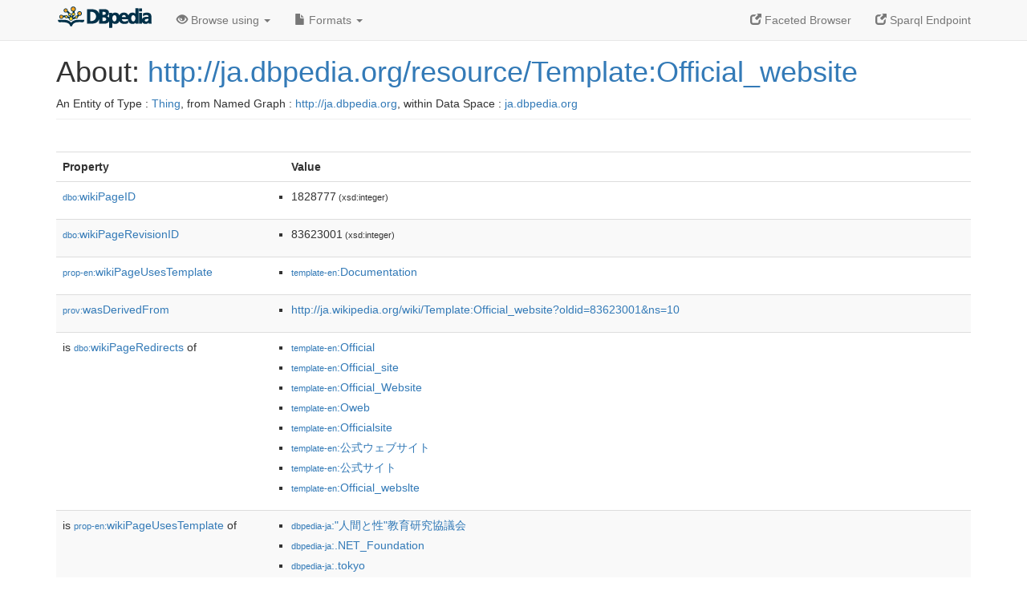

--- FILE ---
content_type: text/html; charset=UTF-8
request_url: https://ja.dbpedia.org/page/Template:Official_website
body_size: 9613
content:
<!DOCTYPE html>
<html
    prefix="
        dbp: http://dbpedia.org/property/
        dbo: http://dbedia.org/ontology/
        dct: http://purl.org/dc/terms/
	og:  https://ogp.me/ns#
	"
>


<!-- header -->
<head profile="http://www.w3.org/1999/xhtml/vocab">
    <meta charset="utf-8" />
    <meta http-equiv="X-UA-Compatible" content="IE=edge" />
    <meta name="viewport" content="width=device-width, initial-scale=1, shrink-to-fit=no" />
    <title>About: http://ja.dbpedia.org/resource/Template:Official_website</title>
    <link rel="alternate" type="application/rdf+xml" 		href="http://ja.dbpedia.org/data/Template:Official_website.rdf" title="Structured Descriptor Document (RDF/XML format)" />
    <link rel="alternate" type="text/n3" 			href="http://ja.dbpedia.org/data/Template:Official_website.n3" title="Structured Descriptor Document (N3 format)" />
    <link rel="alternate" type="text/turtle" 			href="http://ja.dbpedia.org/data/Template:Official_website.ttl" title="Structured Descriptor Document (Turtle format)" />
    <link rel="alternate" type="application/json+rdf" 		href="http://ja.dbpedia.org/data/Template:Official_website.jrdf" title="Structured Descriptor Document (RDF/JSON format)" />
    <link rel="alternate" type="application/json" 		href="http://ja.dbpedia.org/data/Template:Official_website.json" title="Structured Descriptor Document (RDF/JSON format)" />
    <link rel="alternate" type="application/atom+xml" 		href="http://ja.dbpedia.org/data/Template:Official_website.atom" title="OData (Atom+Feed format)" />
    <link rel="alternate" type="text/plain" 			href="http://ja.dbpedia.org/data/Template:Official_website.ntriples" title="Structured Descriptor Document (N-Triples format)" />
    <link rel="alternate" type="text/csv"   			href="http://ja.dbpedia.org/sparql?default-graph-uri=http%3A%2F%2Fja.dbpedia.org&amp;query=DESCRIBE%20%3Chttp%3A%2F%2Fja.dbpedia.org%2Fresource%2FTemplate%3AOfficial_website%3E&amp;format=text%2Fcsv" title="Structured Descriptor Document (CSV format)" />
    
    <link rel="alternate" type="application/microdata+json"	href="http://ja.dbpedia.org/sparql?default-graph-uri=http%3A%2F%2Fja.dbpedia.org&amp;query=DESCRIBE%20%3Chttp%3A%2F%2Fja.dbpedia.org%2Fresource%2FTemplate%3AOfficial_website%3E&amp;format=application%2Fmicrodata%2Bjson" title="Structured Descriptor Document (Microdata/JSON format)" />
    <link rel="alternate" type="text/html" 			href="http://ja.dbpedia.org/sparql?default-graph-uri=http%3A%2F%2Fja.dbpedia.org&amp;query=DESCRIBE%20%3Chttp%3A%2F%2Fja.dbpedia.org%2Fresource%2FTemplate%3AOfficial_website%3E&amp;format=text%2Fhtml" title="Structured Descriptor Document (Microdata/HTML format)" />
    <link rel="alternate" type="application/ld+json" 		href="http://ja.dbpedia.org/sparql?default-graph-uri=http%3A%2F%2Fja.dbpedia.org&amp;query=DESCRIBE%20%3Chttp%3A%2F%2Fja.dbpedia.org%2Fresource%2FTemplate%3AOfficial_website%3E&amp;format=application%2Fjson-ld" title="Structured Descriptor Document (JSON-LD format)" />
    <link rel="alternate" type="text/x-html-script-ld+json"	href="http://ja.dbpedia.org/sparql?default-graph-uri=http%3A%2F%2Fja.dbpedia.org&amp;query=DESCRIBE%20%3Chttp%3A%2F%2Fja.dbpedia.org%2Fresource%2FTemplate%3AOfficial_website%3E&amp;format=text%2Fx-html-script-ld%2Bjson" title="Structured Descriptor Document (HTML with embedded JSON-LD)" />
    <link rel="alternate" type="text/x-html-script-turtle"	href="http://ja.dbpedia.org/sparql?default-graph-uri=http%3A%2F%2Fja.dbpedia.org&amp;query=DESCRIBE%20%3Chttp%3A%2F%2Fja.dbpedia.org%2Fresource%2FTemplate%3AOfficial_website%3E&amp;format=text%2Fx-html-script-turtle" title="Structured Descriptor Document (HTML with embedded Turtle)" />
    <link rel="timegate" type="text/html" 			href="http://dbpedia.mementodepot.org/timegate/http://ja.dbpedia.org/page/Template:Official_website" title="Time Machine" />
    <link rel="foaf:primarytopic" 				href="http://ja.dbpedia.org/resource/Template:Official_website"/>
    <link rev="describedby" 					href="http://ja.dbpedia.org/resource/Template:Official_website"/>
    <link rel="stylesheet" type="text/css"			href="/statics/css/bootstrap.min.css" />
    <link rel="stylesheet" type="text/css" 			href="/statics/css/dbpedia.css" />

    <!-- OpenGraph -->
    <meta property="og:title"       content="http://ja.dbpedia.org/resource/Template:Official_website" />
    <meta property="og:type"        content="article" />
    <meta property="og:url"         content="http://ja.dbpedia.org/resource/Template:Official_website" />
    <meta property="og:image"       content="/statics/images/dbpedia_logo.png" />
    <meta property="og:description" content="" />
    <meta property="og:site_name"   content="DBpedia" />
    <!-- -->
</head>
<body about="http://ja.dbpedia.org/resource/Template:Official_website">
<div class="navbar navbar-default navbar-fixed-top">
    <div class="container">
	<div class="navbar-header">
	    <button type="button" class="navbar-toggle collapsed" data-toggle="collapse" data-target="#dbp-navbar" aria-expanded="false">
		<span class="sr-only">Toggle navigation</span>
		<span class="icon-bar"></span>
		<span class="icon-bar"></span>
		<span class="icon-bar"></span>
	    </button>
	    <a class="navbar-brand" href="http://ja.dbpedia.org" title="About DBpedia" style="color: #2c5078">
	    <img class="img-responsive" src="/statics/images/dbpedia_logo_land_120.png" alt="About DBpedia" style="display: inline-block;  margin-top: -12px"/>
	    </a>
	</div>

	<div class="collapse navbar-collapse" id="dbp-navbar">
	    <ul class="nav navbar-nav navbar-right">
		<li><a class="active" href="/fct/" title="Switch to /fct endpoint"><span class="glyphicon glyphicon-new-window" aria-hidden="true"></span> Faceted Browser </a></li>
		<li><a class="active" href="/sparql/" title="Switch to /sparql endpoint"><span class="glyphicon glyphicon-new-window" aria-hidden="true"></span> Sparql Endpoint </a></li>
	    </ul>
	    <ul class="nav navbar-nav">
	    <li class="dropdown">
		<a href="#" class="dropdown-toggle" data-toggle="dropdown" role="button" aria-haspopup="true" aria-expanded="false"><span class="glyphicon glyphicon-eye-open" aria-hidden="true"></span> Browse using <span class="caret"></span></a>
		<ul class="dropdown-menu">
		<li><a href="/describe/?uri=http%3A%2F%2Fja.dbpedia.org%2Fresource%2FTemplate%3AOfficial_website">OpenLink Faceted Browser</a></li>
		<li><a href="http://linkeddata.uriburner.com/rdf-editor/#/editor?uri=http%3A%2F%2Fja.dbpedia.org%2Fresource%2FTemplate%3AOfficial_website&amp;view=statements">OpenLink Structured Data Editor</a></li>
		<li><a href="http://en.lodlive.it/?http%3A%2F%2Fja.dbpedia.org%2Fresource%2FTemplate%3AOfficial_website">LodLive Browser</a></li>
		<li><a href="http://lodmilla.sztaki.hu/lodmilla/?url=http%3A%2F%2Fja.dbpedia.org%2Fresource%2FTemplate%3AOfficial_website">LODmilla Browser</a></li>
		</ul>
	    </li>
	    <li class="dropdown">
		<a href="#" class="dropdown-toggle" data-toggle="dropdown" role="button" aria-haspopup="true" aria-expanded="false"><span class="glyphicon glyphicon-file" aria-hidden="true"></span> Formats <span class="caret"></span></a>
		<ul class="dropdown-menu">
		<li>&nbsp;RDF:</li>
		    <li><a href="http://ja.dbpedia.org/data/Template:Official_website.ntriples">N-Triples</a></li>
		    <li><a href="http://ja.dbpedia.org/data/Template:Official_website.n3">N3</a></li>
		    <li><a href="http://ja.dbpedia.org/data/Template:Official_website.ttl">Turtle</a></li>
		    <li><a href="http://ja.dbpedia.org/data/Template:Official_website.json">JSON</a></li>
		    <li><a href="http://ja.dbpedia.org/data/Template:Official_website.rdf">XML</a></li>
		<li class="divider"></li>
		<li>&nbsp;OData:</li>
		    <li><a href="http://ja.dbpedia.org/data/Template:Official_website.atom">Atom</a></li>
		    <li><a href="http://ja.dbpedia.org/data/Template:Official_website.jsod">JSON</a></li>
		<li class="divider"></li>
		<li>&nbsp;Microdata:</li>
		    <li><a href="http://ja.dbpedia.org/sparql?default-graph-uri=http%3A%2F%2Fja.dbpedia.org&amp;query=DESCRIBE%20%3Chttp%3A%2F%2Fja.dbpedia.org%2Fresource%2FTemplate%3AOfficial_website%3E&amp;format=application%2Fmicrodata%2Bjson">JSON</a></li>
		    <li><a href="http://ja.dbpedia.org/sparql?default-graph-uri=http%3A%2F%2Fja.dbpedia.org&amp;query=DESCRIBE%20%3Chttp%3A%2F%2Fja.dbpedia.org%2Fresource%2FTemplate%3AOfficial_website%3E&amp;format=text%2Fhtml">HTML</a></li>
		<li class="divider"></li>
		<li>&nbsp;Embedded:</li>
		    <li><a href="http://ja.dbpedia.org/sparql?default-graph-uri=http%3A%2F%2Fja.dbpedia.org&amp;query=DESCRIBE%20%3Chttp%3A%2F%2Fja.dbpedia.org%2Fresource%2FTemplate%3AOfficial_website%3E&amp;format=text%2Fx-html-script-ld%2Bjson">JSON</a></li>
		    <li><a href="http://ja.dbpedia.org/sparql?default-graph-uri=http%3A%2F%2Fja.dbpedia.org&amp;query=DESCRIBE%20%3Chttp%3A%2F%2Fja.dbpedia.org%2Fresource%2FTemplate%3AOfficial_website%3E&amp;format=text%2Fx-html-script-turtle">Turtle</a></li>
		<li class="divider"></li>
		    
		    <li><a href="http://ja.dbpedia.org/sparql?default-graph-uri=http%3A%2F%2Fja.dbpedia.org&amp;query=DESCRIBE%20%3Chttp%3A%2F%2Fja.dbpedia.org%2Fresource%2FTemplate%3AOfficial_website%3E&amp;format=text%2Fcsv">CSV</a></li>
		    <li><a href="http://ja.dbpedia.org/sparql?default-graph-uri=http%3A%2F%2Fja.dbpedia.org&amp;query=DESCRIBE%20%3Chttp%3A%2F%2Fja.dbpedia.org%2Fresource%2FTemplate%3AOfficial_website%3E&amp;format=application%2Fjson-ld">JSON-LD</a></li>
		</ul>
	    </li>
	    </ul>
	</div>
    </div>
</div>

<div class="container">
<!-- page-header -->
    <div class="page-header">
	<!-- div class="pull-right">
	    <a href="http://ja.dbpedia.org" title="About DBpedia">
	    <img class="img-responsive" src="/statics/images/dbpedia_logo_land_120.png" alt="About DBpedia"/>
	    </a>
	</div -->
	<h1 id="title">About:
	    <a href="http://ja.dbpedia.org/resource/Template:Official_website">http://ja.dbpedia.org/resource/Template:Official_website</a>
	</h1>
	<div class="page-resource-uri">
	    An Entity of Type : <a href="javascript:void()">Thing</a>,
	    from Named Graph : <a href="http://ja.dbpedia.org">http://ja.dbpedia.org</a>,
	    within Data Space : <a href="http://ja.dbpedia.org">ja.dbpedia.org</a>
	</div>
    </div>
<!-- page-header -->
<!-- row -->
    <div class="row">
	<div class="col-xs-9 col-sm-10">
	    <p class="lead"></p>
	</div>

    </div>
    <div class="row">
	<div class="col-xs-12">
	    <!-- proptable -->
	    <table class="description table table-striped">
	    <tr>
		<th class="col-xs-3">Property</th>
		<th class="col-xs-9">Value</th>
	    </tr>
<tr class="odd"><td class="property"><a class="uri" href="http://ja.dbpedia.org/ontology/wikiPageID" title="http://dbpedia.org/ontology/wikiPageID"><small>dbo:</small>wikiPageID</a>
</td><td><ul>
	<li><span class="literal"><span property="dbo:wikiPageID" datatype="xsd:integer" >1828777</span><small> (xsd:integer)</small></span></li>
</ul></td></tr><tr class="even"><td class="property"><a class="uri" href="http://ja.dbpedia.org/ontology/wikiPageRevisionID" title="http://dbpedia.org/ontology/wikiPageRevisionID"><small>dbo:</small>wikiPageRevisionID</a>
</td><td><ul>
	<li><span class="literal"><span property="dbo:wikiPageRevisionID" datatype="xsd:integer" >83623001</span><small> (xsd:integer)</small></span></li>
</ul></td></tr><tr class="odd"><td class="property"><a class="uri" href="http://ja.dbpedia.org/property/wikiPageUsesTemplate"><small>prop-en:</small>wikiPageUsesTemplate</a>
</td><td><ul>
	<li><span class="literal"><a class="uri" rel="prop-en:wikiPageUsesTemplate" resource="http://ja.dbpedia.org/resource/Template:Documentation" prefix="prop-en: http://ja.dbpedia.org/property/"  href="http://ja.dbpedia.org/resource/Template:Documentation"><small>template-en</small>:Documentation</a></span></li>
</ul></td></tr><tr class="even"><td class="property"><a class="uri" href="http://www.w3.org/ns/prov#wasDerivedFrom"><small>prov:</small>wasDerivedFrom</a>
</td><td><ul>
	<li><span class="literal"><a class="uri" rel="prov:wasDerivedFrom nofollow" resource="http://ja.wikipedia.org/wiki/Template:Official_website?oldid=83623001&amp;ns=10"  href="http://ja.wikipedia.org/wiki/Template:Official_website?oldid=83623001&amp;ns=10">http://ja.wikipedia.org/wiki/Template:Official_website?oldid=83623001&amp;ns=10</a></span></li>
</ul></td></tr><tr class="odd"><td class="property">is <a class="uri" href="http://ja.dbpedia.org/ontology/wikiPageRedirects" title="http://dbpedia.org/ontology/wikiPageRedirects"><small>dbo:</small>wikiPageRedirects</a>
 of</td><td><ul>
	<li><span class="literal"><a class="uri" rev="dbo:wikiPageRedirects" resource="http://ja.dbpedia.org/resource/Template:Official"  href="http://ja.dbpedia.org/resource/Template:Official"><small>template-en</small>:Official</a></span></li>
	<li><span class="literal"><a class="uri" rev="dbo:wikiPageRedirects" resource="http://ja.dbpedia.org/resource/Template:Official_site"  href="http://ja.dbpedia.org/resource/Template:Official_site"><small>template-en</small>:Official_site</a></span></li>
	<li><span class="literal"><a class="uri" rev="dbo:wikiPageRedirects" resource="http://ja.dbpedia.org/resource/Template:Official_Website"  href="http://ja.dbpedia.org/resource/Template:Official_Website"><small>template-en</small>:Official_Website</a></span></li>
	<li><span class="literal"><a class="uri" rev="dbo:wikiPageRedirects" resource="http://ja.dbpedia.org/resource/Template:Oweb"  href="http://ja.dbpedia.org/resource/Template:Oweb"><small>template-en</small>:Oweb</a></span></li>
	<li><span class="literal"><a class="uri" rev="dbo:wikiPageRedirects" resource="http://ja.dbpedia.org/resource/Template:Officialsite"  href="http://ja.dbpedia.org/resource/Template:Officialsite"><small>template-en</small>:Officialsite</a></span></li>
	<li><span class="literal"><a class="uri" rev="dbo:wikiPageRedirects" resource="http://ja.dbpedia.org/resource/Template:公式ウェブサイト"  href="http://ja.dbpedia.org/resource/Template:公式ウェブサイト"><small>template-en</small>:公式ウェブサイト</a></span></li>
	<li><span class="literal"><a class="uri" rev="dbo:wikiPageRedirects" resource="http://ja.dbpedia.org/resource/Template:公式サイト"  href="http://ja.dbpedia.org/resource/Template:公式サイト"><small>template-en</small>:公式サイト</a></span></li>
	<li><span class="literal"><a class="uri" rev="dbo:wikiPageRedirects" resource="http://ja.dbpedia.org/resource/Template:Official_webslte"  href="http://ja.dbpedia.org/resource/Template:Official_webslte"><small>template-en</small>:Official_webslte</a></span></li>
</ul></td></tr><tr class="even"><td class="property">is <a class="uri" href="http://ja.dbpedia.org/property/wikiPageUsesTemplate"><small>prop-en:</small>wikiPageUsesTemplate</a>
 of</td><td><ul>
	<li><span class="literal"><a class="uri" rev="prop-en:wikiPageUsesTemplate" resource="http://ja.dbpedia.org/resource/%22人間と性%22教育研究協議会" prefix="prop-en: http://ja.dbpedia.org/property/"  href="http://ja.dbpedia.org/resource/%22人間と性%22教育研究協議会"><small>dbpedia-ja</small>:&quot;人間と性&quot;教育研究協議会</a></span></li>
	<li><span class="literal"><a class="uri" rev="prop-en:wikiPageUsesTemplate" resource="http://ja.dbpedia.org/resource/.NET_Foundation" prefix="prop-en: http://ja.dbpedia.org/property/"  href="http://ja.dbpedia.org/resource/.NET_Foundation"><small>dbpedia-ja</small>:.NET_Foundation</a></span></li>
	<li><span class="literal"><a class="uri" rev="prop-en:wikiPageUsesTemplate" resource="http://ja.dbpedia.org/resource/.tokyo" prefix="prop-en: http://ja.dbpedia.org/property/"  href="http://ja.dbpedia.org/resource/.tokyo"><small>dbpedia-ja</small>:.tokyo</a></span></li>
	<li><span class="literal"><a class="uri" rev="prop-en:wikiPageUsesTemplate" resource="http://ja.dbpedia.org/resource/007/ノー・タイム・トゥ・ダイ" prefix="prop-en: http://ja.dbpedia.org/property/"  href="http://ja.dbpedia.org/resource/007/ノー・タイム・トゥ・ダイ"><small>dbpedia-ja</small>:007/ノー・タイム・トゥ・ダイ</a></span></li>
	<li><span class="literal"><a class="uri" rev="prop-en:wikiPageUsesTemplate" resource="http://ja.dbpedia.org/resource/1.1.1.1" prefix="prop-en: http://ja.dbpedia.org/property/"  href="http://ja.dbpedia.org/resource/1.1.1.1"><small>dbpedia-ja</small>:1.1.1.1</a></span></li>
	<li><span class="literal"><a class="uri" rev="prop-en:wikiPageUsesTemplate" resource="http://ja.dbpedia.org/resource/100%25ORANGE" prefix="prop-en: http://ja.dbpedia.org/property/"  href="http://ja.dbpedia.org/resource/100%25ORANGE"><small>dbpedia-ja</small>:100%ORANGE</a></span></li>
	<li><span class="literal"><a class="uri" rev="prop-en:wikiPageUsesTemplate" resource="http://ja.dbpedia.org/resource/1000_ドゥ・ラ・ゴシュティエール" prefix="prop-en: http://ja.dbpedia.org/property/"  href="http://ja.dbpedia.org/resource/1000_ドゥ・ラ・ゴシュティエール"><small>dbpedia-ja</small>:1000_ドゥ・ラ・ゴシュティエール</a></span></li>
	<li><span class="literal"><a class="uri" rev="prop-en:wikiPageUsesTemplate" resource="http://ja.dbpedia.org/resource/100分de名著" prefix="prop-en: http://ja.dbpedia.org/property/"  href="http://ja.dbpedia.org/resource/100分de名著"><small>dbpedia-ja</small>:100分de名著</a></span></li>
	<li><span class="literal"><a class="uri" rev="prop-en:wikiPageUsesTemplate" resource="http://ja.dbpedia.org/resource/10月3日祭" prefix="prop-en: http://ja.dbpedia.org/property/"  href="http://ja.dbpedia.org/resource/10月3日祭"><small>dbpedia-ja</small>:10月3日祭</a></span></li>
	<li><span class="literal"><a class="uri" rev="prop-en:wikiPageUsesTemplate" resource="http://ja.dbpedia.org/resource/17-BIT" prefix="prop-en: http://ja.dbpedia.org/property/"  href="http://ja.dbpedia.org/resource/17-BIT"><small>dbpedia-ja</small>:17-BIT</a></span></li>
	<li><span class="literal"><a class="uri" rev="prop-en:wikiPageUsesTemplate" resource="http://ja.dbpedia.org/resource/1944年復員兵援護法" prefix="prop-en: http://ja.dbpedia.org/property/"  href="http://ja.dbpedia.org/resource/1944年復員兵援護法"><small>dbpedia-ja</small>:1944年復員兵援護法</a></span></li>
	<li><span class="literal"><a class="uri" rev="prop-en:wikiPageUsesTemplate" resource="http://ja.dbpedia.org/resource/1マレーシア・デベロップメント・ブルハド" prefix="prop-en: http://ja.dbpedia.org/property/"  href="http://ja.dbpedia.org/resource/1マレーシア・デベロップメント・ブルハド"><small>dbpedia-ja</small>:1マレーシア・デベロップメント・ブルハド</a></span></li>
	<li><span class="literal"><a class="uri" rev="prop-en:wikiPageUsesTemplate" resource="http://ja.dbpedia.org/resource/Cemu" prefix="prop-en: http://ja.dbpedia.org/property/"  href="http://ja.dbpedia.org/resource/Cemu"><small>dbpedia-ja</small>:Cemu</a></span></li>
	<li><span class="literal"><a class="uri" rev="prop-en:wikiPageUsesTemplate" resource="http://ja.dbpedia.org/resource/Cento_Cuore_HARIMA" prefix="prop-en: http://ja.dbpedia.org/property/"  href="http://ja.dbpedia.org/resource/Cento_Cuore_HARIMA"><small>dbpedia-ja</small>:Cento_Cuore_HARIMA</a></span></li>
	<li><span class="literal"><a class="uri" rev="prop-en:wikiPageUsesTemplate" resource="http://ja.dbpedia.org/resource/Ceph" prefix="prop-en: http://ja.dbpedia.org/property/"  href="http://ja.dbpedia.org/resource/Ceph"><small>dbpedia-ja</small>:Ceph</a></span></li>
	<li><span class="literal"><a class="uri" rev="prop-en:wikiPageUsesTemplate" resource="http://ja.dbpedia.org/resource/Checkstyle" prefix="prop-en: http://ja.dbpedia.org/property/"  href="http://ja.dbpedia.org/resource/Checkstyle"><small>dbpedia-ja</small>:Checkstyle</a></span></li>
	<li><span class="literal"><a class="uri" rev="prop-en:wikiPageUsesTemplate" resource="http://ja.dbpedia.org/resource/Cheena" prefix="prop-en: http://ja.dbpedia.org/property/"  href="http://ja.dbpedia.org/resource/Cheena"><small>dbpedia-ja</small>:Cheena</a></span></li>
	<li><span class="literal"><a class="uri" rev="prop-en:wikiPageUsesTemplate" resource="http://ja.dbpedia.org/resource/Cheese_(ソフトウェア)" prefix="prop-en: http://ja.dbpedia.org/property/"  href="http://ja.dbpedia.org/resource/Cheese_(ソフトウェア)"><small>dbpedia-ja</small>:Cheese_(ソフトウェア)</a></span></li>
	<li><span class="literal"><a class="uri" rev="prop-en:wikiPageUsesTemplate" resource="http://ja.dbpedia.org/resource/Chef_(ソフトウェア)" prefix="prop-en: http://ja.dbpedia.org/property/"  href="http://ja.dbpedia.org/resource/Chef_(ソフトウェア)"><small>dbpedia-ja</small>:Chef_(ソフトウェア)</a></span></li>
	<li><span class="literal"><a class="uri" rev="prop-en:wikiPageUsesTemplate" resource="http://ja.dbpedia.org/resource/ChemDraw" prefix="prop-en: http://ja.dbpedia.org/property/"  href="http://ja.dbpedia.org/resource/ChemDraw"><small>dbpedia-ja</small>:ChemDraw</a></span></li>
	<li><span class="literal"><a class="uri" rev="prop-en:wikiPageUsesTemplate" resource="http://ja.dbpedia.org/resource/Chromeウェブストア" prefix="prop-en: http://ja.dbpedia.org/property/"  href="http://ja.dbpedia.org/resource/Chromeウェブストア"><small>dbpedia-ja</small>:Chromeウェブストア</a></span></li>
	<li><span class="literal"><a class="uri" rev="prop-en:wikiPageUsesTemplate" resource="http://ja.dbpedia.org/resource/Chrony" prefix="prop-en: http://ja.dbpedia.org/property/"  href="http://ja.dbpedia.org/resource/Chrony"><small>dbpedia-ja</small>:Chrony</a></span></li>
	<li><span class="literal"><a class="uri" rev="prop-en:wikiPageUsesTemplate" resource="http://ja.dbpedia.org/resource/CinePaint" prefix="prop-en: http://ja.dbpedia.org/property/"  href="http://ja.dbpedia.org/resource/CinePaint"><small>dbpedia-ja</small>:CinePaint</a></span></li>
	<li><span class="literal"><a class="uri" rev="prop-en:wikiPageUsesTemplate" resource="http://ja.dbpedia.org/resource/CinemaScore" prefix="prop-en: http://ja.dbpedia.org/property/"  href="http://ja.dbpedia.org/resource/CinemaScore"><small>dbpedia-ja</small>:CinemaScore</a></span></li>
	<li><span class="literal"><a class="uri" rev="prop-en:wikiPageUsesTemplate" resource="http://ja.dbpedia.org/resource/Citra" prefix="prop-en: http://ja.dbpedia.org/property/"  href="http://ja.dbpedia.org/resource/Citra"><small>dbpedia-ja</small>:Citra</a></span></li>
	<li><span class="literal"><a class="uri" rev="prop-en:wikiPageUsesTemplate" resource="http://ja.dbpedia.org/resource/Clang" prefix="prop-en: http://ja.dbpedia.org/property/"  href="http://ja.dbpedia.org/resource/Clang"><small>dbpedia-ja</small>:Clang</a></span></li>
	<li><span class="literal"><a class="uri" rev="prop-en:wikiPageUsesTemplate" resource="http://ja.dbpedia.org/resource/Claws_Mail" prefix="prop-en: http://ja.dbpedia.org/property/"  href="http://ja.dbpedia.org/resource/Claws_Mail"><small>dbpedia-ja</small>:Claws_Mail</a></span></li>
	<li><span class="literal"><a class="uri" rev="prop-en:wikiPageUsesTemplate" resource="http://ja.dbpedia.org/resource/Clean" prefix="prop-en: http://ja.dbpedia.org/property/"  href="http://ja.dbpedia.org/resource/Clean"><small>dbpedia-ja</small>:Clean</a></span></li>
	<li><span class="literal"><a class="uri" rev="prop-en:wikiPageUsesTemplate" resource="http://ja.dbpedia.org/resource/Clementine_(ソフトウェア)" prefix="prop-en: http://ja.dbpedia.org/property/"  href="http://ja.dbpedia.org/resource/Clementine_(ソフトウェア)"><small>dbpedia-ja</small>:Clementine_(ソフトウェア)</a></span></li>
	<li><span class="literal"><a class="uri" rev="prop-en:wikiPageUsesTemplate" resource="http://ja.dbpedia.org/resource/Climatico" prefix="prop-en: http://ja.dbpedia.org/property/"  href="http://ja.dbpedia.org/resource/Climatico"><small>dbpedia-ja</small>:Climatico</a></span></li>
	<li><span class="literal"><a class="uri" rev="prop-en:wikiPageUsesTemplate" resource="http://ja.dbpedia.org/resource/Clubhouse_(アプリケーション)" prefix="prop-en: http://ja.dbpedia.org/property/"  href="http://ja.dbpedia.org/resource/Clubhouse_(アプリケーション)"><small>dbpedia-ja</small>:Clubhouse_(アプリケーション)</a></span></li>
	<li><span class="literal"><a class="uri" rev="prop-en:wikiPageUsesTemplate" resource="http://ja.dbpedia.org/resource/Clustertruck" prefix="prop-en: http://ja.dbpedia.org/property/"  href="http://ja.dbpedia.org/resource/Clustertruck"><small>dbpedia-ja</small>:Clustertruck</a></span></li>
	<li><span class="literal"><a class="uri" rev="prop-en:wikiPageUsesTemplate" resource="http://ja.dbpedia.org/resource/Cock.li" prefix="prop-en: http://ja.dbpedia.org/property/"  href="http://ja.dbpedia.org/resource/Cock.li"><small>dbpedia-ja</small>:Cock.li</a></span></li>
	<li><span class="literal"><a class="uri" rev="prop-en:wikiPageUsesTemplate" resource="http://ja.dbpedia.org/resource/Code.org" prefix="prop-en: http://ja.dbpedia.org/property/"  href="http://ja.dbpedia.org/resource/Code.org"><small>dbpedia-ja</small>:Code.org</a></span></li>
	<li><span class="literal"><a class="uri" rev="prop-en:wikiPageUsesTemplate" resource="http://ja.dbpedia.org/resource/CodeLite" prefix="prop-en: http://ja.dbpedia.org/property/"  href="http://ja.dbpedia.org/resource/CodeLite"><small>dbpedia-ja</small>:CodeLite</a></span></li>
	<li><span class="literal"><a class="uri" rev="prop-en:wikiPageUsesTemplate" resource="http://ja.dbpedia.org/resource/Code_for_Japan" prefix="prop-en: http://ja.dbpedia.org/property/"  href="http://ja.dbpedia.org/resource/Code_for_Japan"><small>dbpedia-ja</small>:Code_for_Japan</a></span></li>
	<li><span class="literal"><a class="uri" rev="prop-en:wikiPageUsesTemplate" resource="http://ja.dbpedia.org/resource/CoffeeScript" prefix="prop-en: http://ja.dbpedia.org/property/"  href="http://ja.dbpedia.org/resource/CoffeeScript"><small>dbpedia-ja</small>:CoffeeScript</a></span></li>
	<li><span class="literal"><a class="uri" rev="prop-en:wikiPageUsesTemplate" resource="http://ja.dbpedia.org/resource/Coincheck" prefix="prop-en: http://ja.dbpedia.org/property/"  href="http://ja.dbpedia.org/resource/Coincheck"><small>dbpedia-ja</small>:Coincheck</a></span></li>
	<li><span class="literal"><a class="uri" rev="prop-en:wikiPageUsesTemplate" resource="http://ja.dbpedia.org/resource/Comic_Neue" prefix="prop-en: http://ja.dbpedia.org/property/"  href="http://ja.dbpedia.org/resource/Comic_Neue"><small>dbpedia-ja</small>:Comic_Neue</a></span></li>
	<li><span class="literal"><a class="uri" rev="prop-en:wikiPageUsesTemplate" resource="http://ja.dbpedia.org/resource/CommonJS" prefix="prop-en: http://ja.dbpedia.org/property/"  href="http://ja.dbpedia.org/resource/CommonJS"><small>dbpedia-ja</small>:CommonJS</a></span></li>
	<li><span class="literal"><a class="uri" rev="prop-en:wikiPageUsesTemplate" resource="http://ja.dbpedia.org/resource/Compute_Express_Link" prefix="prop-en: http://ja.dbpedia.org/property/"  href="http://ja.dbpedia.org/resource/Compute_Express_Link"><small>dbpedia-ja</small>:Compute_Express_Link</a></span></li>
	<li><span class="literal"><a class="uri" rev="prop-en:wikiPageUsesTemplate" resource="http://ja.dbpedia.org/resource/Conky" prefix="prop-en: http://ja.dbpedia.org/property/"  href="http://ja.dbpedia.org/resource/Conky"><small>dbpedia-ja</small>:Conky</a></span></li>
	<li><span class="literal"><a class="uri" rev="prop-en:wikiPageUsesTemplate" resource="http://ja.dbpedia.org/resource/Coreboot" prefix="prop-en: http://ja.dbpedia.org/property/"  href="http://ja.dbpedia.org/resource/Coreboot"><small>dbpedia-ja</small>:Coreboot</a></span></li>
	<li><span class="literal"><a class="uri" rev="prop-en:wikiPageUsesTemplate" resource="http://ja.dbpedia.org/resource/Couchbase_Server" prefix="prop-en: http://ja.dbpedia.org/property/"  href="http://ja.dbpedia.org/resource/Couchbase_Server"><small>dbpedia-ja</small>:Couchbase_Server</a></span></li>
	<li><span class="literal"><a class="uri" rev="prop-en:wikiPageUsesTemplate" resource="http://ja.dbpedia.org/resource/Crazy_Raccoon" prefix="prop-en: http://ja.dbpedia.org/property/"  href="http://ja.dbpedia.org/resource/Crazy_Raccoon"><small>dbpedia-ja</small>:Crazy_Raccoon</a></span></li>
	<li><span class="literal"><a class="uri" rev="prop-en:wikiPageUsesTemplate" resource="http://ja.dbpedia.org/resource/Crowdin" prefix="prop-en: http://ja.dbpedia.org/property/"  href="http://ja.dbpedia.org/resource/Crowdin"><small>dbpedia-ja</small>:Crowdin</a></span></li>
	<li><span class="literal"><a class="uri" rev="prop-en:wikiPageUsesTemplate" resource="http://ja.dbpedia.org/resource/CrystalDiskInfo" prefix="prop-en: http://ja.dbpedia.org/property/"  href="http://ja.dbpedia.org/resource/CrystalDiskInfo"><small>dbpedia-ja</small>:CrystalDiskInfo</a></span></li>
	<li><span class="literal"><a class="uri" rev="prop-en:wikiPageUsesTemplate" resource="http://ja.dbpedia.org/resource/Crystal_(プログラミング言語)" prefix="prop-en: http://ja.dbpedia.org/property/"  href="http://ja.dbpedia.org/resource/Crystal_(プログラミング言語)"><small>dbpedia-ja</small>:Crystal_(プログラミング言語)</a></span></li>
	<li><span class="literal"><a class="uri" rev="prop-en:wikiPageUsesTemplate" resource="http://ja.dbpedia.org/resource/Cupitron" prefix="prop-en: http://ja.dbpedia.org/property/"  href="http://ja.dbpedia.org/resource/Cupitron"><small>dbpedia-ja</small>:Cupitron</a></span></li>
	<li><span class="literal"><a class="uri" rev="prop-en:wikiPageUsesTemplate" resource="http://ja.dbpedia.org/resource/Curl_(プログラミング言語)" prefix="prop-en: http://ja.dbpedia.org/property/"  href="http://ja.dbpedia.org/resource/Curl_(プログラミング言語)"><small>dbpedia-ja</small>:Curl_(プログラミング言語)</a></span></li>
	<li><span class="literal"><a class="uri" rev="prop-en:wikiPageUsesTemplate" resource="http://ja.dbpedia.org/resource/Curve25519" prefix="prop-en: http://ja.dbpedia.org/property/"  href="http://ja.dbpedia.org/resource/Curve25519"><small>dbpedia-ja</small>:Curve25519</a></span></li>
	<li><span class="literal"><a class="uri" rev="prop-en:wikiPageUsesTemplate" resource="http://ja.dbpedia.org/resource/Cut_(映画)" prefix="prop-en: http://ja.dbpedia.org/property/"  href="http://ja.dbpedia.org/resource/Cut_(映画)"><small>dbpedia-ja</small>:Cut_(映画)</a></span></li>
	<li><span class="literal"><a class="uri" rev="prop-en:wikiPageUsesTemplate" resource="http://ja.dbpedia.org/resource/Cuushe" prefix="prop-en: http://ja.dbpedia.org/property/"  href="http://ja.dbpedia.org/resource/Cuushe"><small>dbpedia-ja</small>:Cuushe</a></span></li>
	<li><span class="literal"><a class="uri" rev="prop-en:wikiPageUsesTemplate" resource="http://ja.dbpedia.org/resource/CyberLink" prefix="prop-en: http://ja.dbpedia.org/property/"  href="http://ja.dbpedia.org/resource/CyberLink"><small>dbpedia-ja</small>:CyberLink</a></span></li>
	<li><span class="literal"><a class="uri" rev="prop-en:wikiPageUsesTemplate" resource="http://ja.dbpedia.org/resource/Cyberduck" prefix="prop-en: http://ja.dbpedia.org/property/"  href="http://ja.dbpedia.org/resource/Cyberduck"><small>dbpedia-ja</small>:Cyberduck</a></span></li>
	<li><span class="literal"><a class="uri" rev="prop-en:wikiPageUsesTemplate" resource="http://ja.dbpedia.org/resource/Cö_shu_Nie" prefix="prop-en: http://ja.dbpedia.org/property/"  href="http://ja.dbpedia.org/resource/Cö_shu_Nie"><small>dbpedia-ja</small>:Cö_shu_Nie</a></span></li>
	<li><span class="literal"><a class="uri" rev="prop-en:wikiPageUsesTemplate" resource="http://ja.dbpedia.org/resource/D-Bus" prefix="prop-en: http://ja.dbpedia.org/property/"  href="http://ja.dbpedia.org/resource/D-Bus"><small>dbpedia-ja</small>:D-Bus</a></span></li>
	<li><span class="literal"><a class="uri" rev="prop-en:wikiPageUsesTemplate" resource="http://ja.dbpedia.org/resource/DASH福山駅前" prefix="prop-en: http://ja.dbpedia.org/property/"  href="http://ja.dbpedia.org/resource/DASH福山駅前"><small>dbpedia-ja</small>:DASH福山駅前</a></span></li>
	<li><span class="literal"><a class="uri" rev="prop-en:wikiPageUsesTemplate" resource="http://ja.dbpedia.org/resource/DBLP" prefix="prop-en: http://ja.dbpedia.org/property/"  href="http://ja.dbpedia.org/resource/DBLP"><small>dbpedia-ja</small>:DBLP</a></span></li>
	<li><span class="literal"><a class="uri" rev="prop-en:wikiPageUsesTemplate" resource="http://ja.dbpedia.org/resource/DCコミックス" prefix="prop-en: http://ja.dbpedia.org/property/"  href="http://ja.dbpedia.org/resource/DCコミックス"><small>dbpedia-ja</small>:DCコミックス</a></span></li>
	<li><span class="literal"><a class="uri" rev="prop-en:wikiPageUsesTemplate" resource="http://ja.dbpedia.org/resource/DDoS-Guard" prefix="prop-en: http://ja.dbpedia.org/property/"  href="http://ja.dbpedia.org/resource/DDoS-Guard"><small>dbpedia-ja</small>:DDoS-Guard</a></span></li>
	<li><span class="literal"><a class="uri" rev="prop-en:wikiPageUsesTemplate" resource="http://ja.dbpedia.org/resource/DIC川村記念美術館" prefix="prop-en: http://ja.dbpedia.org/property/"  href="http://ja.dbpedia.org/resource/DIC川村記念美術館"><small>dbpedia-ja</small>:DIC川村記念美術館</a></span></li>
	<li><span class="literal"><a class="uri" rev="prop-en:wikiPageUsesTemplate" resource="http://ja.dbpedia.org/resource/DIME_(雑誌)" prefix="prop-en: http://ja.dbpedia.org/property/"  href="http://ja.dbpedia.org/resource/DIME_(雑誌)"><small>dbpedia-ja</small>:DIME_(雑誌)</a></span></li>
	<li><span class="literal"><a class="uri" rev="prop-en:wikiPageUsesTemplate" resource="http://ja.dbpedia.org/resource/DJ_Okawari" prefix="prop-en: http://ja.dbpedia.org/property/"  href="http://ja.dbpedia.org/resource/DJ_Okawari"><small>dbpedia-ja</small>:DJ_Okawari</a></span></li>
	<li><span class="literal"><a class="uri" rev="prop-en:wikiPageUsesTemplate" resource="http://ja.dbpedia.org/resource/DMDScript" prefix="prop-en: http://ja.dbpedia.org/property/"  href="http://ja.dbpedia.org/resource/DMDScript"><small>dbpedia-ja</small>:DMDScript</a></span></li>
	<li><span class="literal"><a class="uri" rev="prop-en:wikiPageUsesTemplate" resource="http://ja.dbpedia.org/resource/DMG森精機" prefix="prop-en: http://ja.dbpedia.org/property/"  href="http://ja.dbpedia.org/resource/DMG森精機"><small>dbpedia-ja</small>:DMG森精機</a></span></li>
	<li><span class="literal"><a class="uri" rev="prop-en:wikiPageUsesTemplate" resource="http://ja.dbpedia.org/resource/DMM.com証券" prefix="prop-en: http://ja.dbpedia.org/property/"  href="http://ja.dbpedia.org/resource/DMM.com証券"><small>dbpedia-ja</small>:DMM.com証券</a></span></li>
	<li><span class="literal"><a class="uri" rev="prop-en:wikiPageUsesTemplate" resource="http://ja.dbpedia.org/resource/DNSCrypt" prefix="prop-en: http://ja.dbpedia.org/property/"  href="http://ja.dbpedia.org/resource/DNSCrypt"><small>dbpedia-ja</small>:DNSCrypt</a></span></li>
	<li><span class="literal"><a class="uri" rev="prop-en:wikiPageUsesTemplate" resource="http://ja.dbpedia.org/resource/DRAKON" prefix="prop-en: http://ja.dbpedia.org/property/"  href="http://ja.dbpedia.org/resource/DRAKON"><small>dbpedia-ja</small>:DRAKON</a></span></li>
	<li><span class="literal"><a class="uri" rev="prop-en:wikiPageUsesTemplate" resource="http://ja.dbpedia.org/resource/DREAMS_COME_TRUEの作品" prefix="prop-en: http://ja.dbpedia.org/property/"  href="http://ja.dbpedia.org/resource/DREAMS_COME_TRUEの作品"><small>dbpedia-ja</small>:DREAMS_COME_TRUEの作品</a></span></li>
	<li><span class="literal"><a class="uri" rev="prop-en:wikiPageUsesTemplate" resource="http://ja.dbpedia.org/resource/DRL_(ゲーム)" prefix="prop-en: http://ja.dbpedia.org/property/"  href="http://ja.dbpedia.org/resource/DRL_(ゲーム)"><small>dbpedia-ja</small>:DRL_(ゲーム)</a></span></li>
	<li><span class="literal"><a class="uri" rev="prop-en:wikiPageUsesTemplate" resource="http://ja.dbpedia.org/resource/DWスタジアム" prefix="prop-en: http://ja.dbpedia.org/property/"  href="http://ja.dbpedia.org/resource/DWスタジアム"><small>dbpedia-ja</small>:DWスタジアム</a></span></li>
	<li><span class="literal"><a class="uri" rev="prop-en:wikiPageUsesTemplate" resource="http://ja.dbpedia.org/resource/Dandified_Yum" prefix="prop-en: http://ja.dbpedia.org/property/"  href="http://ja.dbpedia.org/resource/Dandified_Yum"><small>dbpedia-ja</small>:Dandified_Yum</a></span></li>
	<li><span class="literal"><a class="uri" rev="prop-en:wikiPageUsesTemplate" resource="http://ja.dbpedia.org/resource/Darktable" prefix="prop-en: http://ja.dbpedia.org/property/"  href="http://ja.dbpedia.org/resource/Darktable"><small>dbpedia-ja</small>:Darktable</a></span></li>
	<li><span class="literal"><a class="uri" rev="prop-en:wikiPageUsesTemplate" resource="http://ja.dbpedia.org/resource/Dart" prefix="prop-en: http://ja.dbpedia.org/property/"  href="http://ja.dbpedia.org/resource/Dart"><small>dbpedia-ja</small>:Dart</a></span></li>
	<li><span class="literal"><a class="uri" rev="prop-en:wikiPageUsesTemplate" resource="http://ja.dbpedia.org/resource/Dash_(暗号通貨)" prefix="prop-en: http://ja.dbpedia.org/property/"  href="http://ja.dbpedia.org/resource/Dash_(暗号通貨)"><small>dbpedia-ja</small>:Dash_(暗号通貨)</a></span></li>
	<li><span class="literal"><a class="uri" rev="prop-en:wikiPageUsesTemplate" resource="http://ja.dbpedia.org/resource/Dasher" prefix="prop-en: http://ja.dbpedia.org/property/"  href="http://ja.dbpedia.org/resource/Dasher"><small>dbpedia-ja</small>:Dasher</a></span></li>
	<li><span class="literal"><a class="uri" rev="prop-en:wikiPageUsesTemplate" resource="http://ja.dbpedia.org/resource/Deletionpedia" prefix="prop-en: http://ja.dbpedia.org/property/"  href="http://ja.dbpedia.org/resource/Deletionpedia"><small>dbpedia-ja</small>:Deletionpedia</a></span></li>
	<li><span class="literal"><a class="uri" rev="prop-en:wikiPageUsesTemplate" resource="http://ja.dbpedia.org/resource/Deno" prefix="prop-en: http://ja.dbpedia.org/property/"  href="http://ja.dbpedia.org/resource/Deno"><small>dbpedia-ja</small>:Deno</a></span></li>
	<li><span class="literal"><a class="uri" rev="prop-en:wikiPageUsesTemplate" resource="http://ja.dbpedia.org/resource/Dental_Prediction" prefix="prop-en: http://ja.dbpedia.org/property/"  href="http://ja.dbpedia.org/resource/Dental_Prediction"><small>dbpedia-ja</small>:Dental_Prediction</a></span></li>
	<li><span class="literal"><a class="uri" rev="prop-en:wikiPageUsesTemplate" resource="http://ja.dbpedia.org/resource/Devolver_Digital" prefix="prop-en: http://ja.dbpedia.org/property/"  href="http://ja.dbpedia.org/resource/Devolver_Digital"><small>dbpedia-ja</small>:Devolver_Digital</a></span></li>
	<li><span class="literal"><a class="uri" rev="prop-en:wikiPageUsesTemplate" resource="http://ja.dbpedia.org/resource/Dharius" prefix="prop-en: http://ja.dbpedia.org/property/"  href="http://ja.dbpedia.org/resource/Dharius"><small>dbpedia-ja</small>:Dharius</a></span></li>
	<li><span class="literal"><a class="uri" rev="prop-en:wikiPageUsesTemplate" resource="http://ja.dbpedia.org/resource/Dia_(ソフトウェア)" prefix="prop-en: http://ja.dbpedia.org/property/"  href="http://ja.dbpedia.org/resource/Dia_(ソフトウェア)"><small>dbpedia-ja</small>:Dia_(ソフトウェア)</a></span></li>
	<li><span class="literal"><a class="uri" rev="prop-en:wikiPageUsesTemplate" resource="http://ja.dbpedia.org/resource/DigiKam" prefix="prop-en: http://ja.dbpedia.org/property/"  href="http://ja.dbpedia.org/resource/DigiKam"><small>dbpedia-ja</small>:DigiKam</a></span></li>
	<li><span class="literal"><a class="uri" rev="prop-en:wikiPageUsesTemplate" resource="http://ja.dbpedia.org/resource/Digital_Photo_Professional" prefix="prop-en: http://ja.dbpedia.org/property/"  href="http://ja.dbpedia.org/resource/Digital_Photo_Professional"><small>dbpedia-ja</small>:Digital_Photo_Professional</a></span></li>
	<li><span class="literal"><a class="uri" rev="prop-en:wikiPageUsesTemplate" resource="http://ja.dbpedia.org/resource/DistroWatch" prefix="prop-en: http://ja.dbpedia.org/property/"  href="http://ja.dbpedia.org/resource/DistroWatch"><small>dbpedia-ja</small>:DistroWatch</a></span></li>
	<li><span class="literal"><a class="uri" rev="prop-en:wikiPageUsesTemplate" resource="http://ja.dbpedia.org/resource/Dlib" prefix="prop-en: http://ja.dbpedia.org/property/"  href="http://ja.dbpedia.org/resource/Dlib"><small>dbpedia-ja</small>:Dlib</a></span></li>
	<li><span class="literal"><a class="uri" rev="prop-en:wikiPageUsesTemplate" resource="http://ja.dbpedia.org/resource/Docker" prefix="prop-en: http://ja.dbpedia.org/property/"  href="http://ja.dbpedia.org/resource/Docker"><small>dbpedia-ja</small>:Docker</a></span></li>
	<li><span class="literal"><a class="uri" rev="prop-en:wikiPageUsesTemplate" resource="http://ja.dbpedia.org/resource/Dogtail" prefix="prop-en: http://ja.dbpedia.org/property/"  href="http://ja.dbpedia.org/resource/Dogtail"><small>dbpedia-ja</small>:Dogtail</a></span></li>
	<li><span class="literal"><a class="uri" rev="prop-en:wikiPageUsesTemplate" resource="http://ja.dbpedia.org/resource/Doodle_チャンピオン_アイランド_ゲーム" prefix="prop-en: http://ja.dbpedia.org/property/"  href="http://ja.dbpedia.org/resource/Doodle_チャンピオン_アイランド_ゲーム"><small>dbpedia-ja</small>:Doodle_チャンピオン_アイランド_ゲーム</a></span></li>
	<li><span class="literal"><a class="uri" rev="prop-en:wikiPageUsesTemplate" resource="http://ja.dbpedia.org/resource/DragonFly_BSD" prefix="prop-en: http://ja.dbpedia.org/property/"  href="http://ja.dbpedia.org/resource/DragonFly_BSD"><small>dbpedia-ja</small>:DragonFly_BSD</a></span></li>
	<li><span class="literal"><a class="uri" rev="prop-en:wikiPageUsesTemplate" resource="http://ja.dbpedia.org/resource/Dragora_GNU/Linux-Libre" prefix="prop-en: http://ja.dbpedia.org/property/"  href="http://ja.dbpedia.org/resource/Dragora_GNU/Linux-Libre"><small>dbpedia-ja</small>:Dragora_GNU/Linux-Libre</a></span></li>
	<li><span class="literal"><a class="uri" rev="prop-en:wikiPageUsesTemplate" resource="http://ja.dbpedia.org/resource/Dressing_Up" prefix="prop-en: http://ja.dbpedia.org/property/"  href="http://ja.dbpedia.org/resource/Dressing_Up"><small>dbpedia-ja</small>:Dressing_Up</a></span></li>
	<li><span class="literal"><a class="uri" rev="prop-en:wikiPageUsesTemplate" resource="http://ja.dbpedia.org/resource/ECD_(ミュージシャン)" prefix="prop-en: http://ja.dbpedia.org/property/"  href="http://ja.dbpedia.org/resource/ECD_(ミュージシャン)"><small>dbpedia-ja</small>:ECD_(ミュージシャン)</a></span></li>
	<li><span class="literal"><a class="uri" rev="prop-en:wikiPageUsesTemplate" resource="http://ja.dbpedia.org/resource/ECHL" prefix="prop-en: http://ja.dbpedia.org/property/"  href="http://ja.dbpedia.org/resource/ECHL"><small>dbpedia-ja</small>:ECHL</a></span></li>
	<li><span class="literal"><a class="uri" rev="prop-en:wikiPageUsesTemplate" resource="http://ja.dbpedia.org/resource/ELCAN" prefix="prop-en: http://ja.dbpedia.org/property/"  href="http://ja.dbpedia.org/resource/ELCAN"><small>dbpedia-ja</small>:ELCAN</a></span></li>
	<li><span class="literal"><a class="uri" rev="prop-en:wikiPageUsesTemplate" resource="http://ja.dbpedia.org/resource/ENGI" prefix="prop-en: http://ja.dbpedia.org/property/"  href="http://ja.dbpedia.org/resource/ENGI"><small>dbpedia-ja</small>:ENGI</a></span></li>
	<li><span class="literal"><a class="uri" rev="prop-en:wikiPageUsesTemplate" resource="http://ja.dbpedia.org/resource/EPUB" prefix="prop-en: http://ja.dbpedia.org/property/"  href="http://ja.dbpedia.org/resource/EPUB"><small>dbpedia-ja</small>:EPUB</a></span></li>
	<li><span class="literal"><a class="uri" rev="prop-en:wikiPageUsesTemplate" resource="http://ja.dbpedia.org/resource/ESAKA_MUSE" prefix="prop-en: http://ja.dbpedia.org/property/"  href="http://ja.dbpedia.org/resource/ESAKA_MUSE"><small>dbpedia-ja</small>:ESAKA_MUSE</a></span></li>
	<li><span class="literal"><a class="uri" rev="prop-en:wikiPageUsesTemplate" resource="http://ja.dbpedia.org/resource/ESPNscrum" prefix="prop-en: http://ja.dbpedia.org/property/"  href="http://ja.dbpedia.org/resource/ESPNscrum"><small>dbpedia-ja</small>:ESPNscrum</a></span></li>
	<li><span class="literal"><a class="uri" rev="prop-en:wikiPageUsesTemplate" resource="http://ja.dbpedia.org/resource/ESR_(企業)" prefix="prop-en: http://ja.dbpedia.org/property/"  href="http://ja.dbpedia.org/resource/ESR_(企業)"><small>dbpedia-ja</small>:ESR_(企業)</a></span></li>
	<li><span class="literal"><a class="uri" rev="prop-en:wikiPageUsesTemplate" resource="http://ja.dbpedia.org/resource/EVision" prefix="prop-en: http://ja.dbpedia.org/property/"  href="http://ja.dbpedia.org/resource/EVision"><small>dbpedia-ja</small>:EVision</a></span></li>
	<li><span class="literal"><a class="uri" rev="prop-en:wikiPageUsesTemplate" resource="http://ja.dbpedia.org/resource/Egg_(雑誌)" prefix="prop-en: http://ja.dbpedia.org/property/"  href="http://ja.dbpedia.org/resource/Egg_(雑誌)"><small>dbpedia-ja</small>:Egg_(雑誌)</a></span></li>
	<li><span class="literal"><a class="uri" rev="prop-en:wikiPageUsesTemplate" resource="http://ja.dbpedia.org/resource/Electron_(ソフトウェア)" prefix="prop-en: http://ja.dbpedia.org/property/"  href="http://ja.dbpedia.org/resource/Electron_(ソフトウェア)"><small>dbpedia-ja</small>:Electron_(ソフトウェア)</a></span></li>
	<li><span class="literal"><a class="uri" rev="prop-en:wikiPageUsesTemplate" resource="http://ja.dbpedia.org/resource/Element_(ソフトウェア)" prefix="prop-en: http://ja.dbpedia.org/property/"  href="http://ja.dbpedia.org/resource/Element_(ソフトウェア)"><small>dbpedia-ja</small>:Element_(ソフトウェア)</a></span></li>
	<li><span class="literal"><a class="uri" rev="prop-en:wikiPageUsesTemplate" resource="http://ja.dbpedia.org/resource/Eliana" prefix="prop-en: http://ja.dbpedia.org/property/"  href="http://ja.dbpedia.org/resource/Eliana"><small>dbpedia-ja</small>:Eliana</a></span></li>
	<li><span class="literal"><a class="uri" rev="prop-en:wikiPageUsesTemplate" resource="http://ja.dbpedia.org/resource/Elixir_(プログラミング言語)" prefix="prop-en: http://ja.dbpedia.org/property/"  href="http://ja.dbpedia.org/resource/Elixir_(プログラミング言語)"><small>dbpedia-ja</small>:Elixir_(プログラミング言語)</a></span></li>
	<li><span class="literal"><a class="uri" rev="prop-en:wikiPageUsesTemplate" resource="http://ja.dbpedia.org/resource/Elm_(プログラミング言語)" prefix="prop-en: http://ja.dbpedia.org/property/"  href="http://ja.dbpedia.org/resource/Elm_(プログラミング言語)"><small>dbpedia-ja</small>:Elm_(プログラミング言語)</a></span></li>
	<li><span class="literal"><a class="uri" rev="prop-en:wikiPageUsesTemplate" resource="http://ja.dbpedia.org/resource/Emojipedia" prefix="prop-en: http://ja.dbpedia.org/property/"  href="http://ja.dbpedia.org/resource/Emojipedia"><small>dbpedia-ja</small>:Emojipedia</a></span></li>
	<li><span class="literal"><a class="uri" rev="prop-en:wikiPageUsesTemplate" resource="http://ja.dbpedia.org/resource/Emscripten" prefix="prop-en: http://ja.dbpedia.org/property/"  href="http://ja.dbpedia.org/resource/Emscripten"><small>dbpedia-ja</small>:Emscripten</a></span></li>
	<li><span class="literal"><a class="uri" rev="prop-en:wikiPageUsesTemplate" resource="http://ja.dbpedia.org/resource/Epik" prefix="prop-en: http://ja.dbpedia.org/property/"  href="http://ja.dbpedia.org/resource/Epik"><small>dbpedia-ja</small>:Epik</a></span></li>
	<li><span class="literal"><a class="uri" rev="prop-en:wikiPageUsesTemplate" resource="http://ja.dbpedia.org/resource/Erlang" prefix="prop-en: http://ja.dbpedia.org/property/"  href="http://ja.dbpedia.org/resource/Erlang"><small>dbpedia-ja</small>:Erlang</a></span></li>
	<li><span class="literal"><a class="uri" rev="prop-en:wikiPageUsesTemplate" resource="http://ja.dbpedia.org/resource/Ernie_Cruz_Jr." prefix="prop-en: http://ja.dbpedia.org/property/"  href="http://ja.dbpedia.org/resource/Ernie_Cruz_Jr."><small>dbpedia-ja</small>:Ernie_Cruz_Jr.</a></span></li>
	<li><span class="literal"><a class="uri" rev="prop-en:wikiPageUsesTemplate" resource="http://ja.dbpedia.org/resource/Esterel" prefix="prop-en: http://ja.dbpedia.org/property/"  href="http://ja.dbpedia.org/resource/Esterel"><small>dbpedia-ja</small>:Esterel</a></span></li>
	<li><span class="literal"><a class="uri" rev="prop-en:wikiPageUsesTemplate" resource="http://ja.dbpedia.org/resource/Estwing" prefix="prop-en: http://ja.dbpedia.org/property/"  href="http://ja.dbpedia.org/resource/Estwing"><small>dbpedia-ja</small>:Estwing</a></span></li>
	<li><span class="literal"><a class="uri" rev="prop-en:wikiPageUsesTemplate" resource="http://ja.dbpedia.org/resource/Etherpad" prefix="prop-en: http://ja.dbpedia.org/property/"  href="http://ja.dbpedia.org/resource/Etherpad"><small>dbpedia-ja</small>:Etherpad</a></span></li>
	<li><span class="literal"><a class="uri" rev="prop-en:wikiPageUsesTemplate" resource="http://ja.dbpedia.org/resource/Exa_(ソフトウェア)" prefix="prop-en: http://ja.dbpedia.org/property/"  href="http://ja.dbpedia.org/resource/Exa_(ソフトウェア)"><small>dbpedia-ja</small>:Exa_(ソフトウェア)</a></span></li>
	<li><span class="literal"><a class="uri" rev="prop-en:wikiPageUsesTemplate" resource="http://ja.dbpedia.org/resource/ExpressVPN" prefix="prop-en: http://ja.dbpedia.org/property/"  href="http://ja.dbpedia.org/resource/ExpressVPN"><small>dbpedia-ja</small>:ExpressVPN</a></span></li>
	<li><span class="literal"><a class="uri" rev="prop-en:wikiPageUsesTemplate" resource="http://ja.dbpedia.org/resource/Eye_of_GNOME" prefix="prop-en: http://ja.dbpedia.org/property/"  href="http://ja.dbpedia.org/resource/Eye_of_GNOME"><small>dbpedia-ja</small>:Eye_of_GNOME</a></span></li>
	<li><span class="literal"><a class="uri" rev="prop-en:wikiPageUsesTemplate" resource="http://ja.dbpedia.org/resource/E・W・スクリップス・カンパニー" prefix="prop-en: http://ja.dbpedia.org/property/"  href="http://ja.dbpedia.org/resource/E・W・スクリップス・カンパニー"><small>dbpedia-ja</small>:E・W・スクリップス・カンパニー</a></span></li>
	<li><span class="literal"><a class="uri" rev="prop-en:wikiPageUsesTemplate" resource="http://ja.dbpedia.org/resource/E・ZO_FUKUOKA" prefix="prop-en: http://ja.dbpedia.org/property/"  href="http://ja.dbpedia.org/resource/E・ZO_FUKUOKA"><small>dbpedia-ja</small>:E・ZO_FUKUOKA</a></span></li>
	<li><span class="literal"><a class="uri" rev="prop-en:wikiPageUsesTemplate" resource="http://ja.dbpedia.org/resource/F-Droid" prefix="prop-en: http://ja.dbpedia.org/property/"  href="http://ja.dbpedia.org/resource/F-Droid"><small>dbpedia-ja</small>:F-Droid</a></span></li>
	<li><span class="literal"><a class="uri" rev="prop-en:wikiPageUsesTemplate" resource="http://ja.dbpedia.org/resource/F-connect" prefix="prop-en: http://ja.dbpedia.org/property/"  href="http://ja.dbpedia.org/resource/F-connect"><small>dbpedia-ja</small>:F-connect</a></span></li>
	<li><span class="literal"><a class="uri" rev="prop-en:wikiPageUsesTemplate" resource="http://ja.dbpedia.org/resource/FABLED_NUMBER" prefix="prop-en: http://ja.dbpedia.org/property/"  href="http://ja.dbpedia.org/resource/FABLED_NUMBER"><small>dbpedia-ja</small>:FABLED_NUMBER</a></span></li>
	<li><span class="literal"><a class="uri" rev="prop-en:wikiPageUsesTemplate" resource="http://ja.dbpedia.org/resource/FCシンシナティ" prefix="prop-en: http://ja.dbpedia.org/property/"  href="http://ja.dbpedia.org/resource/FCシンシナティ"><small>dbpedia-ja</small>:FCシンシナティ</a></span></li>
	<li><span class="literal"><a class="uri" rev="prop-en:wikiPageUsesTemplate" resource="http://ja.dbpedia.org/resource/FCナント" prefix="prop-en: http://ja.dbpedia.org/property/"  href="http://ja.dbpedia.org/resource/FCナント"><small>dbpedia-ja</small>:FCナント</a></span></li>
	<li><span class="literal"><a class="uri" rev="prop-en:wikiPageUsesTemplate" resource="http://ja.dbpedia.org/resource/FCバルセロナ" prefix="prop-en: http://ja.dbpedia.org/property/"  href="http://ja.dbpedia.org/resource/FCバルセロナ"><small>dbpedia-ja</small>:FCバルセロナ</a></span></li>
	<li><span class="literal"><a class="uri" rev="prop-en:wikiPageUsesTemplate" resource="http://ja.dbpedia.org/resource/FCメス" prefix="prop-en: http://ja.dbpedia.org/property/"  href="http://ja.dbpedia.org/resource/FCメス"><small>dbpedia-ja</small>:FCメス</a></span></li>
	<li><span class="literal"><a class="uri" rev="prop-en:wikiPageUsesTemplate" resource="http://ja.dbpedia.org/resource/FC大阪" prefix="prop-en: http://ja.dbpedia.org/property/"  href="http://ja.dbpedia.org/resource/FC大阪"><small>dbpedia-ja</small>:FC大阪</a></span></li>
	<li><span class="literal"><a class="uri" rev="prop-en:wikiPageUsesTemplate" resource="http://ja.dbpedia.org/resource/FC東京" prefix="prop-en: http://ja.dbpedia.org/property/"  href="http://ja.dbpedia.org/resource/FC東京"><small>dbpedia-ja</small>:FC東京</a></span></li>
	<li><span class="literal"><a class="uri" rev="prop-en:wikiPageUsesTemplate" resource="http://ja.dbpedia.org/resource/FEEL_SO_BAD" prefix="prop-en: http://ja.dbpedia.org/property/"  href="http://ja.dbpedia.org/resource/FEEL_SO_BAD"><small>dbpedia-ja</small>:FEEL_SO_BAD</a></span></li>
	<li><span class="literal"><a class="uri" rev="prop-en:wikiPageUsesTemplate" resource="http://ja.dbpedia.org/resource/FES☆TIVE" prefix="prop-en: http://ja.dbpedia.org/property/"  href="http://ja.dbpedia.org/resource/FES☆TIVE"><small>dbpedia-ja</small>:FES☆TIVE</a></span></li>
	<li><span class="literal"><a class="uri" rev="prop-en:wikiPageUsesTemplate" resource="http://ja.dbpedia.org/resource/FFmpeg" prefix="prop-en: http://ja.dbpedia.org/property/"  href="http://ja.dbpedia.org/resource/FFmpeg"><small>dbpedia-ja</small>:FFmpeg</a></span></li>
	<li><span class="literal"><a class="uri" rev="prop-en:wikiPageUsesTemplate" resource="http://ja.dbpedia.org/resource/FIBA3x3ワールドカップ" prefix="prop-en: http://ja.dbpedia.org/property/"  href="http://ja.dbpedia.org/resource/FIBA3x3ワールドカップ"><small>dbpedia-ja</small>:FIBA3x3ワールドカップ</a></span></li>
	<li><span class="literal"><a class="uri" rev="prop-en:wikiPageUsesTemplate" resource="http://ja.dbpedia.org/resource/FIBAアフリカ" prefix="prop-en: http://ja.dbpedia.org/property/"  href="http://ja.dbpedia.org/resource/FIBAアフリカ"><small>dbpedia-ja</small>:FIBAアフリカ</a></span></li>
	<li><span class="literal"><a class="uri" rev="prop-en:wikiPageUsesTemplate" resource="http://ja.dbpedia.org/resource/FIBAアメリカ" prefix="prop-en: http://ja.dbpedia.org/property/"  href="http://ja.dbpedia.org/resource/FIBAアメリカ"><small>dbpedia-ja</small>:FIBAアメリカ</a></span></li>
	<li><span class="literal"><a class="uri" rev="prop-en:wikiPageUsesTemplate" resource="http://ja.dbpedia.org/resource/FIBAバスケットボール・ワールドカップ" prefix="prop-en: http://ja.dbpedia.org/property/"  href="http://ja.dbpedia.org/resource/FIBAバスケットボール・ワールドカップ"><small>dbpedia-ja</small>:FIBAバスケットボール・ワールドカップ</a></span></li>
	<li><span class="literal"><a class="uri" rev="prop-en:wikiPageUsesTemplate" resource="http://ja.dbpedia.org/resource/FIGHTING_TV_サムライ" prefix="prop-en: http://ja.dbpedia.org/property/"  href="http://ja.dbpedia.org/resource/FIGHTING_TV_サムライ"><small>dbpedia-ja</small>:FIGHTING_TV_サムライ</a></span></li>
	<li><span class="literal"><a class="uri" rev="prop-en:wikiPageUsesTemplate" resource="http://ja.dbpedia.org/resource/FIND47" prefix="prop-en: http://ja.dbpedia.org/property/"  href="http://ja.dbpedia.org/resource/FIND47"><small>dbpedia-ja</small>:FIND47</a></span></li>
	<li><span class="literal"><a class="uri" rev="prop-en:wikiPageUsesTemplate" resource="http://ja.dbpedia.org/resource/FKバルダール" prefix="prop-en: http://ja.dbpedia.org/property/"  href="http://ja.dbpedia.org/resource/FKバルダール"><small>dbpedia-ja</small>:FKバルダール</a></span></li>
	<li><span class="literal"><a class="uri" rev="prop-en:wikiPageUsesTemplate" resource="http://ja.dbpedia.org/resource/FKベジャニヤ" prefix="prop-en: http://ja.dbpedia.org/property/"  href="http://ja.dbpedia.org/resource/FKベジャニヤ"><small>dbpedia-ja</small>:FKベジャニヤ</a></span></li>
	<li><span class="literal"><a class="uri" rev="prop-en:wikiPageUsesTemplate" resource="http://ja.dbpedia.org/resource/FLAC" prefix="prop-en: http://ja.dbpedia.org/property/"  href="http://ja.dbpedia.org/resource/FLAC"><small>dbpedia-ja</small>:FLAC</a></span></li>
	<li><span class="literal"><a class="uri" rev="prop-en:wikiPageUsesTemplate" resource="http://ja.dbpedia.org/resource/FLTK" prefix="prop-en: http://ja.dbpedia.org/property/"  href="http://ja.dbpedia.org/resource/FLTK"><small>dbpedia-ja</small>:FLTK</a></span></li>
	<li><span class="literal"><a class="uri" rev="prop-en:wikiPageUsesTemplate" resource="http://ja.dbpedia.org/resource/FMたんと" prefix="prop-en: http://ja.dbpedia.org/property/"  href="http://ja.dbpedia.org/resource/FMたんと"><small>dbpedia-ja</small>:FMたんと</a></span></li>
	<li><span class="literal"><a class="uri" rev="prop-en:wikiPageUsesTemplate" resource="http://ja.dbpedia.org/resource/FM小田原" prefix="prop-en: http://ja.dbpedia.org/property/"  href="http://ja.dbpedia.org/resource/FM小田原"><small>dbpedia-ja</small>:FM小田原</a></span></li>
	<li><span class="literal"><a class="uri" rev="prop-en:wikiPageUsesTemplate" resource="http://ja.dbpedia.org/resource/FORESTA" prefix="prop-en: http://ja.dbpedia.org/property/"  href="http://ja.dbpedia.org/resource/FORESTA"><small>dbpedia-ja</small>:FORESTA</a></span></li>
	<li><span class="literal"><a class="uri" rev="prop-en:wikiPageUsesTemplate" resource="http://ja.dbpedia.org/resource/FSG高等部" prefix="prop-en: http://ja.dbpedia.org/property/"  href="http://ja.dbpedia.org/resource/FSG高等部"><small>dbpedia-ja</small>:FSG高等部</a></span></li>
	<li><span class="literal"><a class="uri" rev="prop-en:wikiPageUsesTemplate" resource="http://ja.dbpedia.org/resource/F_Sharp" prefix="prop-en: http://ja.dbpedia.org/property/"  href="http://ja.dbpedia.org/resource/F_Sharp"><small>dbpedia-ja</small>:F_Sharp</a></span></li>
	<li><span class="literal"><a class="uri" rev="prop-en:wikiPageUsesTemplate" resource="http://ja.dbpedia.org/resource/Facebook" prefix="prop-en: http://ja.dbpedia.org/property/"  href="http://ja.dbpedia.org/resource/Facebook"><small>dbpedia-ja</small>:Facebook</a></span></li>
	<li><span class="literal"><a class="uri" rev="prop-en:wikiPageUsesTemplate" resource="http://ja.dbpedia.org/resource/Fastly" prefix="prop-en: http://ja.dbpedia.org/property/"  href="http://ja.dbpedia.org/resource/Fastly"><small>dbpedia-ja</small>:Fastly</a></span></li>
	<li><span class="literal"><a class="uri" rev="prop-en:wikiPageUsesTemplate" resource="http://ja.dbpedia.org/resource/Federated_Learning_of_Cohorts" prefix="prop-en: http://ja.dbpedia.org/property/"  href="http://ja.dbpedia.org/resource/Federated_Learning_of_Cohorts"><small>dbpedia-ja</small>:Federated_Learning_of_Cohorts</a></span></li>
	<li><span class="literal"><a class="uri" rev="prop-en:wikiPageUsesTemplate" resource="http://ja.dbpedia.org/resource/Filesystem_in_Userspace" prefix="prop-en: http://ja.dbpedia.org/property/"  href="http://ja.dbpedia.org/resource/Filesystem_in_Userspace"><small>dbpedia-ja</small>:Filesystem_in_Userspace</a></span></li>
	<li><span class="literal"><a class="uri" rev="prop-en:wikiPageUsesTemplate" resource="http://ja.dbpedia.org/resource/FindBugs" prefix="prop-en: http://ja.dbpedia.org/property/"  href="http://ja.dbpedia.org/resource/FindBugs"><small>dbpedia-ja</small>:FindBugs</a></span></li>
	<li><span class="literal"><a class="uri" rev="prop-en:wikiPageUsesTemplate" resource="http://ja.dbpedia.org/resource/Firefox_Lockwise" prefix="prop-en: http://ja.dbpedia.org/property/"  href="http://ja.dbpedia.org/resource/Firefox_Lockwise"><small>dbpedia-ja</small>:Firefox_Lockwise</a></span></li>
	<li><span class="literal"><a class="uri" rev="prop-en:wikiPageUsesTemplate" resource="http://ja.dbpedia.org/resource/Firefox_Send" prefix="prop-en: http://ja.dbpedia.org/property/"  href="http://ja.dbpedia.org/resource/Firefox_Send"><small>dbpedia-ja</small>:Firefox_Send</a></span></li>
	<li><span class="literal"><a class="uri" rev="prop-en:wikiPageUsesTemplate" resource="http://ja.dbpedia.org/resource/Firefox_Test_Pilot" prefix="prop-en: http://ja.dbpedia.org/property/"  href="http://ja.dbpedia.org/resource/Firefox_Test_Pilot"><small>dbpedia-ja</small>:Firefox_Test_Pilot</a></span></li>
	<li><span class="literal"><a class="uri" rev="prop-en:wikiPageUsesTemplate" resource="http://ja.dbpedia.org/resource/Firewalld" prefix="prop-en: http://ja.dbpedia.org/property/"  href="http://ja.dbpedia.org/resource/Firewalld"><small>dbpedia-ja</small>:Firewalld</a></span></li>
	<li><span class="literal"><a class="uri" rev="prop-en:wikiPageUsesTemplate" resource="http://ja.dbpedia.org/resource/Flatpak" prefix="prop-en: http://ja.dbpedia.org/property/"  href="http://ja.dbpedia.org/resource/Flatpak"><small>dbpedia-ja</small>:Flatpak</a></span></li>
	<li><span class="literal"><a class="uri" rev="prop-en:wikiPageUsesTemplate" resource="http://ja.dbpedia.org/resource/FlightGear" prefix="prop-en: http://ja.dbpedia.org/property/"  href="http://ja.dbpedia.org/resource/FlightGear"><small>dbpedia-ja</small>:FlightGear</a></span></li>
	<li><span class="literal"><a class="uri" rev="prop-en:wikiPageUsesTemplate" resource="http://ja.dbpedia.org/resource/Flightradar24" prefix="prop-en: http://ja.dbpedia.org/property/"  href="http://ja.dbpedia.org/resource/Flightradar24"><small>dbpedia-ja</small>:Flightradar24</a></span></li>
	<li><span class="literal"><a class="uri" rev="prop-en:wikiPageUsesTemplate" resource="http://ja.dbpedia.org/resource/Fluentd" prefix="prop-en: http://ja.dbpedia.org/property/"  href="http://ja.dbpedia.org/resource/Fluentd"><small>dbpedia-ja</small>:Fluentd</a></span></li>
	<li><span class="literal"><a class="uri" rev="prop-en:wikiPageUsesTemplate" resource="http://ja.dbpedia.org/resource/Flutter" prefix="prop-en: http://ja.dbpedia.org/property/"  href="http://ja.dbpedia.org/resource/Flutter"><small>dbpedia-ja</small>:Flutter</a></span></li>
	<li><span class="literal"><a class="uri" rev="prop-en:wikiPageUsesTemplate" resource="http://ja.dbpedia.org/resource/Flying_Wild_Hog" prefix="prop-en: http://ja.dbpedia.org/property/"  href="http://ja.dbpedia.org/resource/Flying_Wild_Hog"><small>dbpedia-ja</small>:Flying_Wild_Hog</a></span></li>
	<li><span class="literal"><a class="uri" rev="prop-en:wikiPageUsesTemplate" resource="http://ja.dbpedia.org/resource/Fossil_(ソフトウェア)" prefix="prop-en: http://ja.dbpedia.org/property/"  href="http://ja.dbpedia.org/resource/Fossil_(ソフトウェア)"><small>dbpedia-ja</small>:Fossil_(ソフトウェア)</a></span></li>
	<li><span class="literal"><a class="uri" rev="prop-en:wikiPageUsesTemplate" resource="http://ja.dbpedia.org/resource/Fox_Sports_(アジア)" prefix="prop-en: http://ja.dbpedia.org/property/"  href="http://ja.dbpedia.org/resource/Fox_Sports_(アジア)"><small>dbpedia-ja</small>:Fox_Sports_(アジア)</a></span></li>
	<li><span class="literal"><a class="uri" rev="prop-en:wikiPageUsesTemplate" resource="http://ja.dbpedia.org/resource/Fran_Bow" prefix="prop-en: http://ja.dbpedia.org/property/"  href="http://ja.dbpedia.org/resource/Fran_Bow"><small>dbpedia-ja</small>:Fran_Bow</a></span></li>
	<li><span class="literal"><a class="uri" rev="prop-en:wikiPageUsesTemplate" resource="http://ja.dbpedia.org/resource/FreeBSD_Documentation_License" prefix="prop-en: http://ja.dbpedia.org/property/"  href="http://ja.dbpedia.org/resource/FreeBSD_Documentation_License"><small>dbpedia-ja</small>:FreeBSD_Documentation_License</a></span></li>
	<li><span class="literal"><a class="uri" rev="prop-en:wikiPageUsesTemplate" resource="http://ja.dbpedia.org/resource/FreeCAD" prefix="prop-en: http://ja.dbpedia.org/property/"  href="http://ja.dbpedia.org/resource/FreeCAD"><small>dbpedia-ja</small>:FreeCAD</a></span></li>
	<li><span class="literal"><a class="uri" rev="prop-en:wikiPageUsesTemplate" resource="http://ja.dbpedia.org/resource/FreeDOS" prefix="prop-en: http://ja.dbpedia.org/property/"  href="http://ja.dbpedia.org/resource/FreeDOS"><small>dbpedia-ja</small>:FreeDOS</a></span></li>
	<li><span class="literal"><a class="uri" rev="prop-en:wikiPageUsesTemplate" resource="http://ja.dbpedia.org/resource/FreeK-Laboratory" prefix="prop-en: http://ja.dbpedia.org/property/"  href="http://ja.dbpedia.org/resource/FreeK-Laboratory"><small>dbpedia-ja</small>:FreeK-Laboratory</a></span></li>
	<li><span class="literal"><a class="uri" rev="prop-en:wikiPageUsesTemplate" resource="http://ja.dbpedia.org/resource/FreeRTOS" prefix="prop-en: http://ja.dbpedia.org/property/"  href="http://ja.dbpedia.org/resource/FreeRTOS"><small>dbpedia-ja</small>:FreeRTOS</a></span></li>
	<li><span class="literal"><a class="uri" rev="prop-en:wikiPageUsesTemplate" resource="http://ja.dbpedia.org/resource/Freeciv" prefix="prop-en: http://ja.dbpedia.org/property/"  href="http://ja.dbpedia.org/resource/Freeciv"><small>dbpedia-ja</small>:Freeciv</a></span></li>
	<li><span class="literal"><a class="uri" rev="prop-en:wikiPageUsesTemplate" resource="http://ja.dbpedia.org/resource/Freenet" prefix="prop-en: http://ja.dbpedia.org/property/"  href="http://ja.dbpedia.org/resource/Freenet"><small>dbpedia-ja</small>:Freenet</a></span></li>
	<li><span class="literal"><a class="uri" rev="prop-en:wikiPageUsesTemplate" resource="http://ja.dbpedia.org/resource/Freia_(チョコレート)" prefix="prop-en: http://ja.dbpedia.org/property/"  href="http://ja.dbpedia.org/resource/Freia_(チョコレート)"><small>dbpedia-ja</small>:Freia_(チョコレート)</a></span></li>
	<li><span class="literal"><a class="uri" rev="prop-en:wikiPageUsesTemplate" resource="http://ja.dbpedia.org/resource/Friendly_interactive_shell" prefix="prop-en: http://ja.dbpedia.org/property/"  href="http://ja.dbpedia.org/resource/Friendly_interactive_shell"><small>dbpedia-ja</small>:Friendly_interactive_shell</a></span></li>
	<li><span class="literal"><a class="uri" rev="prop-en:wikiPageUsesTemplate" resource="http://ja.dbpedia.org/resource/Fuchsia_(オペレーティングシステム)" prefix="prop-en: http://ja.dbpedia.org/property/"  href="http://ja.dbpedia.org/resource/Fuchsia_(オペレーティングシステム)"><small>dbpedia-ja</small>:Fuchsia_(オペレーティングシステム)</a></span></li>
	<li><span class="literal"><a class="uri" rev="prop-en:wikiPageUsesTemplate" resource="http://ja.dbpedia.org/resource/G&amp;U技術研究センター" prefix="prop-en: http://ja.dbpedia.org/property/"  href="http://ja.dbpedia.org/resource/G&amp;U技術研究センター"><small>dbpedia-ja</small>:G&amp;U技術研究センター</a></span></li>
	<li><span class="literal"><a class="uri" rev="prop-en:wikiPageUsesTemplate" resource="http://ja.dbpedia.org/resource/GAMESS_(UK)" prefix="prop-en: http://ja.dbpedia.org/property/"  href="http://ja.dbpedia.org/resource/GAMESS_(UK)"><small>dbpedia-ja</small>:GAMESS_(UK)</a></span></li>
	<li><span class="literal"><a class="uri" rev="prop-en:wikiPageUsesTemplate" resource="http://ja.dbpedia.org/resource/GANMI" prefix="prop-en: http://ja.dbpedia.org/property/"  href="http://ja.dbpedia.org/resource/GANMI"><small>dbpedia-ja</small>:GANMI</a></span></li>
	<li><span class="literal"><a class="uri" rev="prop-en:wikiPageUsesTemplate" resource="http://ja.dbpedia.org/resource/GDH_559" prefix="prop-en: http://ja.dbpedia.org/property/"  href="http://ja.dbpedia.org/resource/GDH_559"><small>dbpedia-ja</small>:GDH_559</a></span></li>
	<li><span class="literal"><a class="uri" rev="prop-en:wikiPageUsesTemplate" resource="http://ja.dbpedia.org/resource/GDesklets" prefix="prop-en: http://ja.dbpedia.org/property/"  href="http://ja.dbpedia.org/resource/GDesklets"><small>dbpedia-ja</small>:GDesklets</a></span></li>
	<li><span class="literal"><a class="uri" rev="prop-en:wikiPageUsesTemplate" resource="http://ja.dbpedia.org/resource/GDエストリル・プライア" prefix="prop-en: http://ja.dbpedia.org/property/"  href="http://ja.dbpedia.org/resource/GDエストリル・プライア"><small>dbpedia-ja</small>:GDエストリル・プライア</a></span></li>
	<li><span class="literal"><a class="uri" rev="prop-en:wikiPageUsesTemplate" resource="http://ja.dbpedia.org/resource/GEHAフィールド・アット・アローヘッド・スタジアム" prefix="prop-en: http://ja.dbpedia.org/property/"  href="http://ja.dbpedia.org/resource/GEHAフィールド・アット・アローヘッド・スタジアム"><small>dbpedia-ja</small>:GEHAフィールド・アット・アローヘッド・スタジアム</a></span></li>
	<li><span class="literal"><a class="uri" rev="prop-en:wikiPageUsesTemplate" resource="http://ja.dbpedia.org/resource/GEエナジー" prefix="prop-en: http://ja.dbpedia.org/property/"  href="http://ja.dbpedia.org/resource/GEエナジー"><small>dbpedia-ja</small>:GEエナジー</a></span></li>
	<li><span class="literal"><a class="uri" rev="prop-en:wikiPageUsesTemplate" resource="http://ja.dbpedia.org/resource/GGPO" prefix="prop-en: http://ja.dbpedia.org/property/"  href="http://ja.dbpedia.org/resource/GGPO"><small>dbpedia-ja</small>:GGPO</a></span></li>
	<li><span class="literal"><a class="uri" rev="prop-en:wikiPageUsesTemplate" resource="http://ja.dbpedia.org/resource/GIGAZINE" prefix="prop-en: http://ja.dbpedia.org/property/"  href="http://ja.dbpedia.org/resource/GIGAZINE"><small>dbpedia-ja</small>:GIGAZINE</a></span></li>
	<li><span class="literal"><a class="uri" rev="prop-en:wikiPageUsesTemplate" resource="http://ja.dbpedia.org/resource/GIMP" prefix="prop-en: http://ja.dbpedia.org/property/"  href="http://ja.dbpedia.org/resource/GIMP"><small>dbpedia-ja</small>:GIMP</a></span></li>
	<li><span class="literal"><a class="uri" rev="prop-en:wikiPageUsesTemplate" resource="http://ja.dbpedia.org/resource/GKrellM" prefix="prop-en: http://ja.dbpedia.org/property/"  href="http://ja.dbpedia.org/resource/GKrellM"><small>dbpedia-ja</small>:GKrellM</a></span></li>
	<li><span class="literal"><a class="uri" rev="prop-en:wikiPageUsesTemplate" resource="http://ja.dbpedia.org/resource/GKデザイングループ" prefix="prop-en: http://ja.dbpedia.org/property/"  href="http://ja.dbpedia.org/resource/GKデザイングループ"><small>dbpedia-ja</small>:GKデザイングループ</a></span></li>
	<li><span class="literal"><a class="uri" rev="prop-en:wikiPageUsesTemplate" resource="http://ja.dbpedia.org/resource/GMM_25" prefix="prop-en: http://ja.dbpedia.org/property/"  href="http://ja.dbpedia.org/resource/GMM_25"><small>dbpedia-ja</small>:GMM_25</a></span></li>
	<li><span class="literal"><a class="uri" rev="prop-en:wikiPageUsesTemplate" resource="http://ja.dbpedia.org/resource/GMMタイハブ" prefix="prop-en: http://ja.dbpedia.org/property/"  href="http://ja.dbpedia.org/resource/GMMタイハブ"><small>dbpedia-ja</small>:GMMタイハブ</a></span></li>
	<li><span class="literal"><a class="uri" rev="prop-en:wikiPageUsesTemplate" resource="http://ja.dbpedia.org/resource/GNOME-DB" prefix="prop-en: http://ja.dbpedia.org/property/"  href="http://ja.dbpedia.org/resource/GNOME-DB"><small>dbpedia-ja</small>:GNOME-DB</a></span></li>
	<li><span class="literal"><a class="uri" rev="prop-en:wikiPageUsesTemplate" resource="http://ja.dbpedia.org/resource/GNOME_Foundation" prefix="prop-en: http://ja.dbpedia.org/property/"  href="http://ja.dbpedia.org/resource/GNOME_Foundation"><small>dbpedia-ja</small>:GNOME_Foundation</a></span></li>
	<li><span class="literal"><a class="uri" rev="prop-en:wikiPageUsesTemplate" resource="http://ja.dbpedia.org/resource/GNOME_Games" prefix="prop-en: http://ja.dbpedia.org/property/"  href="http://ja.dbpedia.org/resource/GNOME_Games"><small>dbpedia-ja</small>:GNOME_Games</a></span></li>
	<li><span class="literal"><a class="uri" rev="prop-en:wikiPageUsesTemplate" resource="http://ja.dbpedia.org/resource/GNOME_Software" prefix="prop-en: http://ja.dbpedia.org/property/"  href="http://ja.dbpedia.org/resource/GNOME_Software"><small>dbpedia-ja</small>:GNOME_Software</a></span></li>
	<li><span class="literal"><a class="uri" rev="prop-en:wikiPageUsesTemplate" resource="http://ja.dbpedia.org/resource/GNOME_システムモニタ" prefix="prop-en: http://ja.dbpedia.org/property/"  href="http://ja.dbpedia.org/resource/GNOME_システムモニタ"><small>dbpedia-ja</small>:GNOME_システムモニタ</a></span></li>
	<li><span class="literal"><a class="uri" rev="prop-en:wikiPageUsesTemplate" resource="http://ja.dbpedia.org/resource/GNOME_ディスプレイマネージャー" prefix="prop-en: http://ja.dbpedia.org/property/"  href="http://ja.dbpedia.org/resource/GNOME_ディスプレイマネージャー"><small>dbpedia-ja</small>:GNOME_ディスプレイマネージャー</a></span></li>
	<li><span class="literal"><a class="uri" rev="prop-en:wikiPageUsesTemplate" resource="http://ja.dbpedia.org/resource/GNOME_パネル" prefix="prop-en: http://ja.dbpedia.org/property/"  href="http://ja.dbpedia.org/resource/GNOME_パネル"><small>dbpedia-ja</small>:GNOME_パネル</a></span></li>
	<li><span class="literal"><a class="uri" rev="prop-en:wikiPageUsesTemplate" resource="http://ja.dbpedia.org/resource/GNOME_端末" prefix="prop-en: http://ja.dbpedia.org/property/"  href="http://ja.dbpedia.org/resource/GNOME_端末"><small>dbpedia-ja</small>:GNOME_端末</a></span></li>
	<li><span class="literal"><a class="uri" rev="prop-en:wikiPageUsesTemplate" resource="http://ja.dbpedia.org/resource/GNOME_電卓" prefix="prop-en: http://ja.dbpedia.org/property/"  href="http://ja.dbpedia.org/resource/GNOME_電卓"><small>dbpedia-ja</small>:GNOME_電卓</a></span></li>
	<li><span class="literal"><a class="uri" rev="prop-en:wikiPageUsesTemplate" resource="http://ja.dbpedia.org/resource/GNU" prefix="prop-en: http://ja.dbpedia.org/property/"  href="http://ja.dbpedia.org/resource/GNU"><small>dbpedia-ja</small>:GNU</a></span></li>
	<li><span class="literal"><a class="uri" rev="prop-en:wikiPageUsesTemplate" resource="http://ja.dbpedia.org/resource/GNU_Chess" prefix="prop-en: http://ja.dbpedia.org/property/"  href="http://ja.dbpedia.org/resource/GNU_Chess"><small>dbpedia-ja</small>:GNU_Chess</a></span></li>
	<li><span class="literal"><a class="uri" rev="prop-en:wikiPageUsesTemplate" resource="http://ja.dbpedia.org/resource/GNU_Emacs" prefix="prop-en: http://ja.dbpedia.org/property/"  href="http://ja.dbpedia.org/resource/GNU_Emacs"><small>dbpedia-ja</small>:GNU_Emacs</a></span></li>
	<li><span class="literal"><a class="uri" rev="prop-en:wikiPageUsesTemplate" resource="http://ja.dbpedia.org/resource/GNU_Hurd" prefix="prop-en: http://ja.dbpedia.org/property/"  href="http://ja.dbpedia.org/resource/GNU_Hurd"><small>dbpedia-ja</small>:GNU_Hurd</a></span></li>
	<li><span class="literal"><a class="uri" rev="prop-en:wikiPageUsesTemplate" resource="http://ja.dbpedia.org/resource/GNU_Privacy_Guard" prefix="prop-en: http://ja.dbpedia.org/property/"  href="http://ja.dbpedia.org/resource/GNU_Privacy_Guard"><small>dbpedia-ja</small>:GNU_Privacy_Guard</a></span></li>
	<li><span class="literal"><a class="uri" rev="prop-en:wikiPageUsesTemplate" resource="http://ja.dbpedia.org/resource/GNU_Taler" prefix="prop-en: http://ja.dbpedia.org/property/"  href="http://ja.dbpedia.org/resource/GNU_Taler"><small>dbpedia-ja</small>:GNU_Taler</a></span></li>
	<li><span class="literal"><a class="uri" rev="prop-en:wikiPageUsesTemplate" resource="http://ja.dbpedia.org/resource/GNU_Wget" prefix="prop-en: http://ja.dbpedia.org/property/"  href="http://ja.dbpedia.org/resource/GNU_Wget"><small>dbpedia-ja</small>:GNU_Wget</a></span></li>
	<li><span class="literal"><a class="uri" rev="prop-en:wikiPageUsesTemplate" resource="http://ja.dbpedia.org/resource/GNU_parallel" prefix="prop-en: http://ja.dbpedia.org/property/"  href="http://ja.dbpedia.org/resource/GNU_parallel"><small>dbpedia-ja</small>:GNU_parallel</a></span></li>
	<li><span class="literal"><a class="uri" rev="prop-en:wikiPageUsesTemplate" resource="http://ja.dbpedia.org/resource/GNUコンパイラコレクション" prefix="prop-en: http://ja.dbpedia.org/property/"  href="http://ja.dbpedia.org/resource/GNUコンパイラコレクション"><small>dbpedia-ja</small>:GNUコンパイラコレクション</a></span></li>
	<li><span class="literal"><a class="uri" rev="prop-en:wikiPageUsesTemplate" resource="http://ja.dbpedia.org/resource/GNewSense" prefix="prop-en: http://ja.dbpedia.org/property/"  href="http://ja.dbpedia.org/resource/GNewSense"><small>dbpedia-ja</small>:GNewSense</a></span></li>
	<li><span class="literal"><a class="uri" rev="prop-en:wikiPageUsesTemplate" resource="http://ja.dbpedia.org/resource/GQ_(雑誌)" prefix="prop-en: http://ja.dbpedia.org/property/"  href="http://ja.dbpedia.org/resource/GQ_(雑誌)"><small>dbpedia-ja</small>:GQ_(雑誌)</a></span></li>
	<li><span class="literal"><a class="uri" rev="prop-en:wikiPageUsesTemplate" resource="http://ja.dbpedia.org/resource/GRASS_GIS" prefix="prop-en: http://ja.dbpedia.org/property/"  href="http://ja.dbpedia.org/resource/GRASS_GIS"><small>dbpedia-ja</small>:GRASS_GIS</a></span></li>
	<li><span class="literal"><a class="uri" rev="prop-en:wikiPageUsesTemplate" resource="http://ja.dbpedia.org/resource/GROMOS" prefix="prop-en: http://ja.dbpedia.org/property/"  href="http://ja.dbpedia.org/resource/GROMOS"><small>dbpedia-ja</small>:GROMOS</a></span></li>
	<li><span class="literal"><a class="uri" rev="prop-en:wikiPageUsesTemplate" resource="http://ja.dbpedia.org/resource/GSMアソシエーション" prefix="prop-en: http://ja.dbpedia.org/property/"  href="http://ja.dbpedia.org/resource/GSMアソシエーション"><small>dbpedia-ja</small>:GSMアソシエーション</a></span></li>
	<li><span class="literal"><a class="uri" rev="prop-en:wikiPageUsesTemplate" resource="http://ja.dbpedia.org/resource/GSS東京サンビームズ" prefix="prop-en: http://ja.dbpedia.org/property/"  href="http://ja.dbpedia.org/resource/GSS東京サンビームズ"><small>dbpedia-ja</small>:GSS東京サンビームズ</a></span></li>
	<li><span class="literal"><a class="uri" rev="prop-en:wikiPageUsesTemplate" resource="http://ja.dbpedia.org/resource/GStreamer" prefix="prop-en: http://ja.dbpedia.org/property/"  href="http://ja.dbpedia.org/resource/GStreamer"><small>dbpedia-ja</small>:GStreamer</a></span></li>
	<li><span class="literal"><a class="uri" rev="prop-en:wikiPageUsesTemplate" resource="http://ja.dbpedia.org/resource/GSカルテックス・ソウルKIXX" prefix="prop-en: http://ja.dbpedia.org/property/"  href="http://ja.dbpedia.org/resource/GSカルテックス・ソウルKIXX"><small>dbpedia-ja</small>:GSカルテックス・ソウルKIXX</a></span></li>
	<li><span class="literal"><a class="uri" rev="prop-en:wikiPageUsesTemplate" resource="http://ja.dbpedia.org/resource/GTK_(ツールキット)" prefix="prop-en: http://ja.dbpedia.org/property/"  href="http://ja.dbpedia.org/resource/GTK_(ツールキット)"><small>dbpedia-ja</small>:GTK_(ツールキット)</a></span></li>
	<li><span class="literal"><a class="uri" rev="prop-en:wikiPageUsesTemplate" resource="http://ja.dbpedia.org/resource/GUADEC" prefix="prop-en: http://ja.dbpedia.org/property/"  href="http://ja.dbpedia.org/resource/GUADEC"><small>dbpedia-ja</small>:GUADEC</a></span></li>
	<li><span class="literal"><a class="uri" rev="prop-en:wikiPageUsesTemplate" resource="http://ja.dbpedia.org/resource/Galeon" prefix="prop-en: http://ja.dbpedia.org/property/"  href="http://ja.dbpedia.org/resource/Galeon"><small>dbpedia-ja</small>:Galeon</a></span></li>
	<li><span class="literal"><a class="uri" rev="prop-en:wikiPageUsesTemplate" resource="http://ja.dbpedia.org/resource/Garena" prefix="prop-en: http://ja.dbpedia.org/property/"  href="http://ja.dbpedia.org/resource/Garena"><small>dbpedia-ja</small>:Garena</a></span></li>
	<li><span class="literal"><a class="uri" rev="prop-en:wikiPageUsesTemplate" resource="http://ja.dbpedia.org/resource/Gatsby_(JavaScriptフレームワーク)" prefix="prop-en: http://ja.dbpedia.org/property/"  href="http://ja.dbpedia.org/resource/Gatsby_(JavaScriptフレームワーク)"><small>dbpedia-ja</small>:Gatsby_(JavaScriptフレームワーク)</a></span></li>
	<li><span class="literal"><a class="uri" rev="prop-en:wikiPageUsesTemplate" resource="http://ja.dbpedia.org/resource/Gauche" prefix="prop-en: http://ja.dbpedia.org/property/"  href="http://ja.dbpedia.org/resource/Gauche"><small>dbpedia-ja</small>:Gauche</a></span></li>
	<li><span class="literal"><a class="uri" rev="prop-en:wikiPageUsesTemplate" resource="http://ja.dbpedia.org/resource/Geant4" prefix="prop-en: http://ja.dbpedia.org/property/"  href="http://ja.dbpedia.org/resource/Geant4"><small>dbpedia-ja</small>:Geant4</a></span></li>
	<li><span class="literal"><a class="uri" rev="prop-en:wikiPageUsesTemplate" resource="http://ja.dbpedia.org/resource/Geany" prefix="prop-en: http://ja.dbpedia.org/property/"  href="http://ja.dbpedia.org/resource/Geany"><small>dbpedia-ja</small>:Geany</a></span></li>
	<li><span class="literal"><a class="uri" rev="prop-en:wikiPageUsesTemplate" resource="http://ja.dbpedia.org/resource/Gerrit" prefix="prop-en: http://ja.dbpedia.org/property/"  href="http://ja.dbpedia.org/resource/Gerrit"><small>dbpedia-ja</small>:Gerrit</a></span></li>
	<li><span class="literal"><a class="uri" rev="prop-en:wikiPageUsesTemplate" resource="http://ja.dbpedia.org/resource/Git" prefix="prop-en: http://ja.dbpedia.org/property/"  href="http://ja.dbpedia.org/resource/Git"><small>dbpedia-ja</small>:Git</a></span></li>
	<li><span class="literal"><a class="uri" rev="prop-en:wikiPageUsesTemplate" resource="http://ja.dbpedia.org/resource/GitHub" prefix="prop-en: http://ja.dbpedia.org/property/"  href="http://ja.dbpedia.org/resource/GitHub"><small>dbpedia-ja</small>:GitHub</a></span></li>
	<li><span class="literal"><a class="uri" rev="prop-en:wikiPageUsesTemplate" resource="http://ja.dbpedia.org/resource/GitLab" prefix="prop-en: http://ja.dbpedia.org/property/"  href="http://ja.dbpedia.org/resource/GitLab"><small>dbpedia-ja</small>:GitLab</a></span></li>
	<li><span class="literal"><a class="uri" rev="prop-en:wikiPageUsesTemplate" resource="http://ja.dbpedia.org/resource/Gitea" prefix="prop-en: http://ja.dbpedia.org/property/"  href="http://ja.dbpedia.org/resource/Gitea"><small>dbpedia-ja</small>:Gitea</a></span></li>
	<li><span class="literal"><a class="uri" rev="prop-en:wikiPageUsesTemplate" resource="http://ja.dbpedia.org/resource/Gitee" prefix="prop-en: http://ja.dbpedia.org/property/"  href="http://ja.dbpedia.org/resource/Gitee"><small>dbpedia-ja</small>:Gitee</a></span></li>
	<li><span class="literal"><a class="uri" rev="prop-en:wikiPageUsesTemplate" resource="http://ja.dbpedia.org/resource/Glade_Interface_Designer" prefix="prop-en: http://ja.dbpedia.org/property/"  href="http://ja.dbpedia.org/resource/Glade_Interface_Designer"><small>dbpedia-ja</small>:Glade_Interface_Designer</a></span></li>
	<li><span class="literal"><a class="uri" rev="prop-en:wikiPageUsesTemplate" resource="http://ja.dbpedia.org/resource/Glasgow_Haskell_Compiler" prefix="prop-en: http://ja.dbpedia.org/property/"  href="http://ja.dbpedia.org/resource/Glasgow_Haskell_Compiler"><small>dbpedia-ja</small>:Glasgow_Haskell_Compiler</a></span></li>
	<li><span class="literal"><a class="uri" rev="prop-en:wikiPageUsesTemplate" resource="http://ja.dbpedia.org/resource/GlassFish" prefix="prop-en: http://ja.dbpedia.org/property/"  href="http://ja.dbpedia.org/resource/GlassFish"><small>dbpedia-ja</small>:GlassFish</a></span></li>
	<li><span class="literal"><a class="uri" rev="prop-en:wikiPageUsesTemplate" resource="http://ja.dbpedia.org/resource/GnomeBaker" prefix="prop-en: http://ja.dbpedia.org/property/"  href="http://ja.dbpedia.org/resource/GnomeBaker"><small>dbpedia-ja</small>:GnomeBaker</a></span></li>
	<li><span class="literal"><a class="uri" rev="prop-en:wikiPageUsesTemplate" resource="http://ja.dbpedia.org/resource/GnuCash" prefix="prop-en: http://ja.dbpedia.org/property/"  href="http://ja.dbpedia.org/resource/GnuCash"><small>dbpedia-ja</small>:GnuCash</a></span></li>
	<li><span class="literal"><a class="uri" rev="prop-en:wikiPageUsesTemplate" resource="http://ja.dbpedia.org/resource/GnuTLS" prefix="prop-en: http://ja.dbpedia.org/property/"  href="http://ja.dbpedia.org/resource/GnuTLS"><small>dbpedia-ja</small>:GnuTLS</a></span></li>
	<li><span class="literal"><a class="uri" rev="prop-en:wikiPageUsesTemplate" resource="http://ja.dbpedia.org/resource/Gnumeric" prefix="prop-en: http://ja.dbpedia.org/property/"  href="http://ja.dbpedia.org/resource/Gnumeric"><small>dbpedia-ja</small>:Gnumeric</a></span></li>
	<li><span class="literal"><a class="uri" rev="prop-en:wikiPageUsesTemplate" resource="http://ja.dbpedia.org/resource/Gnuplot" prefix="prop-en: http://ja.dbpedia.org/property/"  href="http://ja.dbpedia.org/resource/Gnuplot"><small>dbpedia-ja</small>:Gnuplot</a></span></li>
	<li><span class="literal"><a class="uri" rev="prop-en:wikiPageUsesTemplate" resource="http://ja.dbpedia.org/resource/Go!go!vanillas" prefix="prop-en: http://ja.dbpedia.org/property/"  href="http://ja.dbpedia.org/resource/Go!go!vanillas"><small>dbpedia-ja</small>:Go!go!vanillas</a></span></li>
	<li><span class="literal"><a class="uri" rev="prop-en:wikiPageUsesTemplate" resource="http://ja.dbpedia.org/resource/Go_(プログラミング言語)" prefix="prop-en: http://ja.dbpedia.org/property/"  href="http://ja.dbpedia.org/resource/Go_(プログラミング言語)"><small>dbpedia-ja</small>:Go_(プログラミング言語)</a></span></li>
	<li><span class="literal"><a class="uri" rev="prop-en:wikiPageUsesTemplate" resource="http://ja.dbpedia.org/resource/Godot_(ゲームエンジン)" prefix="prop-en: http://ja.dbpedia.org/property/"  href="http://ja.dbpedia.org/resource/Godot_(ゲームエンジン)"><small>dbpedia-ja</small>:Godot_(ゲームエンジン)</a></span></li>
	<li><span class="literal"><a class="uri" rev="prop-en:wikiPageUsesTemplate" resource="http://ja.dbpedia.org/resource/Gojek" prefix="prop-en: http://ja.dbpedia.org/property/"  href="http://ja.dbpedia.org/resource/Gojek"><small>dbpedia-ja</small>:Gojek</a></span></li>
	<li><span class="literal"><a class="uri" rev="prop-en:wikiPageUsesTemplate" resource="http://ja.dbpedia.org/resource/Google_Apps_Script" prefix="prop-en: http://ja.dbpedia.org/property/"  href="http://ja.dbpedia.org/resource/Google_Apps_Script"><small>dbpedia-ja</small>:Google_Apps_Script</a></span></li>
	<li><span class="literal"><a class="uri" rev="prop-en:wikiPageUsesTemplate" resource="http://ja.dbpedia.org/resource/Google_Chrome" prefix="prop-en: http://ja.dbpedia.org/property/"  href="http://ja.dbpedia.org/resource/Google_Chrome"><small>dbpedia-ja</small>:Google_Chrome</a></span></li>
	<li><span class="literal"><a class="uri" rev="prop-en:wikiPageUsesTemplate" resource="http://ja.dbpedia.org/resource/Google_Duo" prefix="prop-en: http://ja.dbpedia.org/property/"  href="http://ja.dbpedia.org/resource/Google_Duo"><small>dbpedia-ja</small>:Google_Duo</a></span></li>
	<li><span class="literal"><a class="uri" rev="prop-en:wikiPageUsesTemplate" resource="http://ja.dbpedia.org/resource/Google_I/O" prefix="prop-en: http://ja.dbpedia.org/property/"  href="http://ja.dbpedia.org/resource/Google_I/O"><small>dbpedia-ja</small>:Google_I/O</a></span></li>
	<li><span class="literal"><a class="uri" rev="prop-en:wikiPageUsesTemplate" resource="http://ja.dbpedia.org/resource/Google_Stadia" prefix="prop-en: http://ja.dbpedia.org/property/"  href="http://ja.dbpedia.org/resource/Google_Stadia"><small>dbpedia-ja</small>:Google_Stadia</a></span></li>
	<li><span class="literal"><a class="uri" rev="prop-en:wikiPageUsesTemplate" resource="http://ja.dbpedia.org/resource/Google_Summer_of_Code" prefix="prop-en: http://ja.dbpedia.org/property/"  href="http://ja.dbpedia.org/resource/Google_Summer_of_Code"><small>dbpedia-ja</small>:Google_Summer_of_Code</a></span></li>
	<li><span class="literal"><a class="uri" rev="prop-en:wikiPageUsesTemplate" resource="http://ja.dbpedia.org/resource/Google_Web_Toolkit" prefix="prop-en: http://ja.dbpedia.org/property/"  href="http://ja.dbpedia.org/resource/Google_Web_Toolkit"><small>dbpedia-ja</small>:Google_Web_Toolkit</a></span></li>
	<li><span class="literal"><a class="uri" rev="prop-en:wikiPageUsesTemplate" resource="http://ja.dbpedia.org/resource/Gorin.jp" prefix="prop-en: http://ja.dbpedia.org/property/"  href="http://ja.dbpedia.org/resource/Gorin.jp"><small>dbpedia-ja</small>:Gorin.jp</a></span></li>
	<li><span class="literal"><a class="uri" rev="prop-en:wikiPageUsesTemplate" resource="http://ja.dbpedia.org/resource/Gov.uk" prefix="prop-en: http://ja.dbpedia.org/property/"  href="http://ja.dbpedia.org/resource/Gov.uk"><small>dbpedia-ja</small>:Gov.uk</a></span></li>
	<li><span class="literal"><a class="uri" rev="prop-en:wikiPageUsesTemplate" resource="http://ja.dbpedia.org/resource/Graph500" prefix="prop-en: http://ja.dbpedia.org/property/"  href="http://ja.dbpedia.org/resource/Graph500"><small>dbpedia-ja</small>:Graph500</a></span></li>
	<li><span class="literal"><a class="uri" rev="prop-en:wikiPageUsesTemplate" resource="http://ja.dbpedia.org/resource/GraphQL" prefix="prop-en: http://ja.dbpedia.org/property/"  href="http://ja.dbpedia.org/resource/GraphQL"><small>dbpedia-ja</small>:GraphQL</a></span></li>
	<li><span class="literal"><a class="uri" rev="prop-en:wikiPageUsesTemplate" resource="http://ja.dbpedia.org/resource/Gtkam" prefix="prop-en: http://ja.dbpedia.org/property/"  href="http://ja.dbpedia.org/resource/Gtkam"><small>dbpedia-ja</small>:Gtkam</a></span></li>
	<li><span class="literal"><a class="uri" rev="prop-en:wikiPageUsesTemplate" resource="http://ja.dbpedia.org/resource/Gtkmm" prefix="prop-en: http://ja.dbpedia.org/property/"  href="http://ja.dbpedia.org/resource/Gtkmm"><small>dbpedia-ja</small>:Gtkmm</a></span></li>
	<li><span class="literal"><a class="uri" rev="prop-en:wikiPageUsesTemplate" resource="http://ja.dbpedia.org/resource/Guiano" prefix="prop-en: http://ja.dbpedia.org/property/"  href="http://ja.dbpedia.org/resource/Guiano"><small>dbpedia-ja</small>:Guiano</a></span></li>
	<li><span class="literal"><a class="uri" rev="prop-en:wikiPageUsesTemplate" resource="http://ja.dbpedia.org/resource/Gunicorn" prefix="prop-en: http://ja.dbpedia.org/property/"  href="http://ja.dbpedia.org/resource/Gunicorn"><small>dbpedia-ja</small>:Gunicorn</a></span></li>
	<li><span class="literal"><a class="uri" rev="prop-en:wikiPageUsesTemplate" resource="http://ja.dbpedia.org/resource/H&amp;M" prefix="prop-en: http://ja.dbpedia.org/property/"  href="http://ja.dbpedia.org/resource/H&amp;M"><small>dbpedia-ja</small>:H&amp;M</a></span></li>
	<li><span class="literal"><a class="uri" rev="prop-en:wikiPageUsesTemplate" resource="http://ja.dbpedia.org/resource/H.C.栃木日光アイスバックス" prefix="prop-en: http://ja.dbpedia.org/property/"  href="http://ja.dbpedia.org/resource/H.C.栃木日光アイスバックス"><small>dbpedia-ja</small>:H.C.栃木日光アイスバックス</a></span></li>
	<li><span class="literal"><a class="uri" rev="prop-en:wikiPageUsesTemplate" resource="http://ja.dbpedia.org/resource/H2O_(Webサーバ)" prefix="prop-en: http://ja.dbpedia.org/property/"  href="http://ja.dbpedia.org/resource/H2O_(Webサーバ)"><small>dbpedia-ja</small>:H2O_(Webサーバ)</a></span></li>
	<li><span class="literal"><a class="uri" rev="prop-en:wikiPageUsesTemplate" resource="http://ja.dbpedia.org/resource/HANEDA_INNOVATION_CITY" prefix="prop-en: http://ja.dbpedia.org/property/"  href="http://ja.dbpedia.org/resource/HANEDA_INNOVATION_CITY"><small>dbpedia-ja</small>:HANEDA_INNOVATION_CITY</a></span></li>
	<li><span class="literal"><a class="uri" rev="prop-en:wikiPageUsesTemplate" resource="http://ja.dbpedia.org/resource/HBO_Max" prefix="prop-en: http://ja.dbpedia.org/property/"  href="http://ja.dbpedia.org/resource/HBO_Max"><small>dbpedia-ja</small>:HBO_Max</a></span></li>
	<li><span class="literal"><a class="uri" rev="prop-en:wikiPageUsesTemplate" resource="http://ja.dbpedia.org/resource/HIRED" prefix="prop-en: http://ja.dbpedia.org/property/"  href="http://ja.dbpedia.org/resource/HIRED"><small>dbpedia-ja</small>:HIRED</a></span></li>
	<li><span class="literal"><a class="uri" rev="prop-en:wikiPageUsesTemplate" resource="http://ja.dbpedia.org/resource/HIROSHIMA_BACK_BEAT" prefix="prop-en: http://ja.dbpedia.org/property/"  href="http://ja.dbpedia.org/resource/HIROSHIMA_BACK_BEAT"><small>dbpedia-ja</small>:HIROSHIMA_BACK_BEAT</a></span></li>
	<li><span class="literal"><a class="uri" rev="prop-en:wikiPageUsesTemplate" resource="http://ja.dbpedia.org/resource/HMD_Global" prefix="prop-en: http://ja.dbpedia.org/property/"  href="http://ja.dbpedia.org/resource/HMD_Global"><small>dbpedia-ja</small>:HMD_Global</a></span></li>
	<li><span class="literal"><a class="uri" rev="prop-en:wikiPageUsesTemplate" resource="http://ja.dbpedia.org/resource/HNKシベニク" prefix="prop-en: http://ja.dbpedia.org/property/"  href="http://ja.dbpedia.org/resource/HNKシベニク"><small>dbpedia-ja</small>:HNKシベニク</a></span></li>
	<li><span class="literal"><a class="uri" rev="prop-en:wikiPageUsesTemplate" resource="http://ja.dbpedia.org/resource/HNKツィバリア・ヴィンコヴツィ" prefix="prop-en: http://ja.dbpedia.org/property/"  href="http://ja.dbpedia.org/resource/HNKツィバリア・ヴィンコヴツィ"><small>dbpedia-ja</small>:HNKツィバリア・ヴィンコヴツィ</a></span></li>
	<li><span class="literal"><a class="uri" rev="prop-en:wikiPageUsesTemplate" resource="http://ja.dbpedia.org/resource/HOMESICK" prefix="prop-en: http://ja.dbpedia.org/property/"  href="http://ja.dbpedia.org/resource/HOMESICK"><small>dbpedia-ja</small>:HOMESICK</a></span></li>
	<li><span class="literal"><a class="uri" rev="prop-en:wikiPageUsesTemplate" resource="http://ja.dbpedia.org/resource/HTTPS_Everywhere" prefix="prop-en: http://ja.dbpedia.org/property/"  href="http://ja.dbpedia.org/resource/HTTPS_Everywhere"><small>dbpedia-ja</small>:HTTPS_Everywhere</a></span></li>
	<li><span class="literal"><a class="uri" rev="prop-en:wikiPageUsesTemplate" resource="http://ja.dbpedia.org/resource/HTTrack" prefix="prop-en: http://ja.dbpedia.org/property/"  href="http://ja.dbpedia.org/resource/HTTrack"><small>dbpedia-ja</small>:HTTrack</a></span></li>
	<li><span class="literal"><a class="uri" rev="prop-en:wikiPageUsesTemplate" resource="http://ja.dbpedia.org/resource/Haiku_(オペレーティングシステム)" prefix="prop-en: http://ja.dbpedia.org/property/"  href="http://ja.dbpedia.org/resource/Haiku_(オペレーティングシステム)"><small>dbpedia-ja</small>:Haiku_(オペレーティングシステム)</a></span></li>
	<li><span class="literal"><a class="uri" rev="prop-en:wikiPageUsesTemplate" resource="http://ja.dbpedia.org/resource/Halloween_Town_International,_LLC." prefix="prop-en: http://ja.dbpedia.org/property/"  href="http://ja.dbpedia.org/resource/Halloween_Town_International,_LLC."><small>dbpedia-ja</small>:Halloween_Town_International,_LLC.</a></span></li>
	<li><span class="literal"><a class="uri" rev="prop-en:wikiPageUsesTemplate" resource="http://ja.dbpedia.org/resource/Happie_nuts" prefix="prop-en: http://ja.dbpedia.org/property/"  href="http://ja.dbpedia.org/resource/Happie_nuts"><small>dbpedia-ja</small>:Happie_nuts</a></span></li>
	<li><span class="literal"><a class="uri" rev="prop-en:wikiPageUsesTemplate" resource="http://ja.dbpedia.org/resource/Hashcat" prefix="prop-en: http://ja.dbpedia.org/property/"  href="http://ja.dbpedia.org/resource/Hashcat"><small>dbpedia-ja</small>:Hashcat</a></span></li>
	<li><span class="literal"><a class="uri" rev="prop-en:wikiPageUsesTemplate" resource="http://ja.dbpedia.org/resource/Haskell" prefix="prop-en: http://ja.dbpedia.org/property/"  href="http://ja.dbpedia.org/resource/Haskell"><small>dbpedia-ja</small>:Haskell</a></span></li>
	<li><span class="literal"><a class="uri" rev="prop-en:wikiPageUsesTemplate" resource="http://ja.dbpedia.org/resource/Hily" prefix="prop-en: http://ja.dbpedia.org/property/"  href="http://ja.dbpedia.org/resource/Hily"><small>dbpedia-ja</small>:Hily</a></span></li>
	<li><span class="literal"><a class="uri" rev="prop-en:wikiPageUsesTemplate" resource="http://ja.dbpedia.org/resource/HipHop_Virtual_Machine" prefix="prop-en: http://ja.dbpedia.org/property/"  href="http://ja.dbpedia.org/resource/HipHop_Virtual_Machine"><small>dbpedia-ja</small>:HipHop_Virtual_Machine</a></span></li>
	<li><span class="literal"><a class="uri" rev="prop-en:wikiPageUsesTemplate" resource="http://ja.dbpedia.org/resource/Hollywood_Express" prefix="prop-en: http://ja.dbpedia.org/property/"  href="http://ja.dbpedia.org/resource/Hollywood_Express"><small>dbpedia-ja</small>:Hollywood_Express</a></span></li>
	<li><span class="literal"><a class="uri" rev="prop-en:wikiPageUsesTemplate" resource="http://ja.dbpedia.org/resource/Hololive_ERROR" prefix="prop-en: http://ja.dbpedia.org/property/"  href="http://ja.dbpedia.org/resource/Hololive_ERROR"><small>dbpedia-ja</small>:Hololive_ERROR</a></span></li>
	<li><span class="literal"><a class="uri" rev="prop-en:wikiPageUsesTemplate" resource="http://ja.dbpedia.org/resource/HomePod" prefix="prop-en: http://ja.dbpedia.org/property/"  href="http://ja.dbpedia.org/resource/HomePod"><small>dbpedia-ja</small>:HomePod</a></span></li>
	<li><span class="literal"><a class="uri" rev="prop-en:wikiPageUsesTemplate" resource="http://ja.dbpedia.org/resource/Htop" prefix="prop-en: http://ja.dbpedia.org/property/"  href="http://ja.dbpedia.org/resource/Htop"><small>dbpedia-ja</small>:Htop</a></span></li>
	<li><span class="literal"><a class="uri" rev="prop-en:wikiPageUsesTemplate" resource="http://ja.dbpedia.org/resource/Hugo_(ソフトウェア)" prefix="prop-en: http://ja.dbpedia.org/property/"  href="http://ja.dbpedia.org/resource/Hugo_(ソフトウェア)"><small>dbpedia-ja</small>:Hugo_(ソフトウェア)</a></span></li>
	<li><span class="literal"><a class="uri" rev="prop-en:wikiPageUsesTemplate" resource="http://ja.dbpedia.org/resource/Hy" prefix="prop-en: http://ja.dbpedia.org/property/"  href="http://ja.dbpedia.org/resource/Hy"><small>dbpedia-ja</small>:Hy</a></span></li>
	<li><span class="literal"><a class="uri" rev="prop-en:wikiPageUsesTemplate" resource="http://ja.dbpedia.org/resource/I2P" prefix="prop-en: http://ja.dbpedia.org/property/"  href="http://ja.dbpedia.org/resource/I2P"><small>dbpedia-ja</small>:I2P</a></span></li>
	<li><span class="literal"><a class="uri" rev="prop-en:wikiPageUsesTemplate" resource="http://ja.dbpedia.org/resource/IBK企業銀行アルトス" prefix="prop-en: http://ja.dbpedia.org/property/"  href="http://ja.dbpedia.org/resource/IBK企業銀行アルトス"><small>dbpedia-ja</small>:IBK企業銀行アルトス</a></span></li>
	<li><span class="literal"><a class="uri" rev="prop-en:wikiPageUsesTemplate" resource="http://ja.dbpedia.org/resource/IBM_J9" prefix="prop-en: http://ja.dbpedia.org/property/"  href="http://ja.dbpedia.org/resource/IBM_J9"><small>dbpedia-ja</small>:IBM_J9</a></span></li>
	<li><span class="literal"><a class="uri" rev="prop-en:wikiPageUsesTemplate" resource="http://ja.dbpedia.org/resource/ICHI_(映画)" prefix="prop-en: http://ja.dbpedia.org/property/"  href="http://ja.dbpedia.org/resource/ICHI_(映画)"><small>dbpedia-ja</small>:ICHI_(映画)</a></span></li>
	<li><span class="literal"><a class="uri" rev="prop-en:wikiPageUsesTemplate" resource="http://ja.dbpedia.org/resource/ICOTNICOT" prefix="prop-en: http://ja.dbpedia.org/property/"  href="http://ja.dbpedia.org/resource/ICOTNICOT"><small>dbpedia-ja</small>:ICOTNICOT</a></span></li>
	<li><span class="literal"><a class="uri" rev="prop-en:wikiPageUsesTemplate" resource="http://ja.dbpedia.org/resource/ID_(ソフトウェア)" prefix="prop-en: http://ja.dbpedia.org/property/"  href="http://ja.dbpedia.org/resource/ID_(ソフトウェア)"><small>dbpedia-ja</small>:ID_(ソフトウェア)</a></span></li>
	<li><span class="literal"><a class="uri" rev="prop-en:wikiPageUsesTemplate" resource="http://ja.dbpedia.org/resource/ID認証技術推進協会" prefix="prop-en: http://ja.dbpedia.org/property/"  href="http://ja.dbpedia.org/resource/ID認証技術推進協会"><small>dbpedia-ja</small>:ID認証技術推進協会</a></span></li>
	<li><span class="literal"><a class="uri" rev="prop-en:wikiPageUsesTemplate" resource="http://ja.dbpedia.org/resource/IGRいわて銀河鉄道" prefix="prop-en: http://ja.dbpedia.org/property/"  href="http://ja.dbpedia.org/resource/IGRいわて銀河鉄道"><small>dbpedia-ja</small>:IGRいわて銀河鉄道</a></span></li>
	<li><span class="literal"><a class="uri" rev="prop-en:wikiPageUsesTemplate" resource="http://ja.dbpedia.org/resource/IKK" prefix="prop-en: http://ja.dbpedia.org/property/"  href="http://ja.dbpedia.org/resource/IKK"><small>dbpedia-ja</small>:IKK</a></span></li>
	<li><span class="literal"><a class="uri" rev="prop-en:wikiPageUsesTemplate" resource="http://ja.dbpedia.org/resource/INAC神戸レオネッサ" prefix="prop-en: http://ja.dbpedia.org/property/"  href="http://ja.dbpedia.org/resource/INAC神戸レオネッサ"><small>dbpedia-ja</small>:INAC神戸レオネッサ</a></span></li>
	<li><span class="literal"><a class="uri" rev="prop-en:wikiPageUsesTemplate" resource="http://ja.dbpedia.org/resource/INORAN" prefix="prop-en: http://ja.dbpedia.org/property/"  href="http://ja.dbpedia.org/resource/INORAN"><small>dbpedia-ja</small>:INORAN</a></span></li>
	<li><span class="literal"><a class="uri" rev="prop-en:wikiPageUsesTemplate" resource="http://ja.dbpedia.org/resource/IPad_Pro_(第6世代)" prefix="prop-en: http://ja.dbpedia.org/property/"  href="http://ja.dbpedia.org/resource/IPad_Pro_(第6世代)"><small>dbpedia-ja</small>:IPad_Pro_(第6世代)</a></span></li>
	<li><span class="literal"><a class="uri" rev="prop-en:wikiPageUsesTemplate" resource="http://ja.dbpedia.org/resource/IPパートナーズ" prefix="prop-en: http://ja.dbpedia.org/property/"  href="http://ja.dbpedia.org/resource/IPパートナーズ"><small>dbpedia-ja</small>:IPパートナーズ</a></span></li>
	<li><span class="literal"><a class="uri" rev="prop-en:wikiPageUsesTemplate" resource="http://ja.dbpedia.org/resource/Icon" prefix="prop-en: http://ja.dbpedia.org/property/"  href="http://ja.dbpedia.org/resource/Icon"><small>dbpedia-ja</small>:Icon</a></span></li>
	<li><span class="literal"><a class="uri" rev="prop-en:wikiPageUsesTemplate" resource="http://ja.dbpedia.org/resource/Identi.ca" prefix="prop-en: http://ja.dbpedia.org/property/"  href="http://ja.dbpedia.org/resource/Identi.ca"><small>dbpedia-ja</small>:Identi.ca</a></span></li>
	<li><span class="literal"><a class="uri" rev="prop-en:wikiPageUsesTemplate" resource="http://ja.dbpedia.org/resource/Iias沖縄豊崎" prefix="prop-en: http://ja.dbpedia.org/property/"  href="http://ja.dbpedia.org/resource/Iias沖縄豊崎"><small>dbpedia-ja</small>:Iias沖縄豊崎</a></span></li>
</ul></td></tr><tr class="odd"><td class="property">is <a class="uri" href="http://www.w3.org/2002/07/owl#sameAs"><small>owl:</small>sameAs</a>
 of</td><td><ul>
	<li><span class="literal"><a class="uri" rev="owl:sameAs" resource="http://wikidata.dbpedia.org/resource/Q5614958"  href="http://wikidata.dbpedia.org/resource/Q5614958"><small>dbpedia-wikidata</small>:Q5614958</a></span></li>
</ul></td></tr>
      </table>
    </div>
<!-- row  -->
</div>
</div>
<!-- footer -->
<div class="footer">
    <div class="container">
	<a href="https://virtuoso.openlinksw.com" title="OpenLink Virtuoso"><img class="powered_by" src="/statics/images/virt_power_no_border.png" alt="Powered by OpenLink Virtuoso"/></a>&nbsp; &nbsp;
	<a href="http://linkeddata.org/"><img alt="This material is Open Knowledge" src="/statics/images/LoDLogo.gif"/></a> &nbsp; &nbsp;
	<a href="http://ja.dbpedia.org/sparql"><img alt="W3C Semantic Web Technology" src="/statics/images/sw-sparql-blue.png"/></a> &nbsp;  &nbsp;
	<a href="https://opendefinition.org/"><img alt="This material is Open Knowledge" src="/statics/images/od_80x15_red_green.png"/></a>&nbsp; &nbsp;
	<span style="display:none;" about=""
	    resource="http://www.w3.org/TR/rdfa-syntax"
	    rel="dc:conformsTo">
	    <a href="https://validator.w3.org/check?uri=referer">
		<img src="https://www.w3.org/Icons/valid-xhtml-rdfa" alt="Valid XHTML + RDFa" height="27px" />
	    </a>
	</span>
	<br />
	<div class="text-muted">
	    This content was extracted from <a href="http://www.wikipedia.org/">Wikipedia</a> and is licensed under the <a href="http://creativecommons.org/licenses/by-sa/3.0/">Creative Commons Attribution-ShareAlike 3.0 Unported License</a>

	</div>
    </div>
</div>
<!-- #footer -->
<!--#content-->
    <!--script type="text/javascript">
     Place any Javascript code e.g. Google Analytics scripts
    </script-->
    
	<script type="text/javascript">
	  var _gaq = _gaq || [];
	  _gaq.push(['_setAccount', 'UA-5841060-7']);
	  _gaq.push(['_trackPageview']);

	  (function() {
	    var ga = document.createElement('script'); ga.type = 'text/javascript'; ga.async = true;
	    ga.src = ('https:' == document.location.protocol ? 'https://ssl' : 'http://www') + '.google-analytics.com/ga.js';
	    var s = document.getElementsByTagName('script')[0]; s.parentNode.insertBefore(ga, s);
	  })();
	</script>
    
    <script type="text/javascript" src="/statics/js/jquery.min.js"></script>
    <script type="text/javascript" src="/statics/js/bootstrap.min.js"></script>
    <script type="text/javascript" src="/statics/js/dbpedia.js"></script>
</body>
</html>
